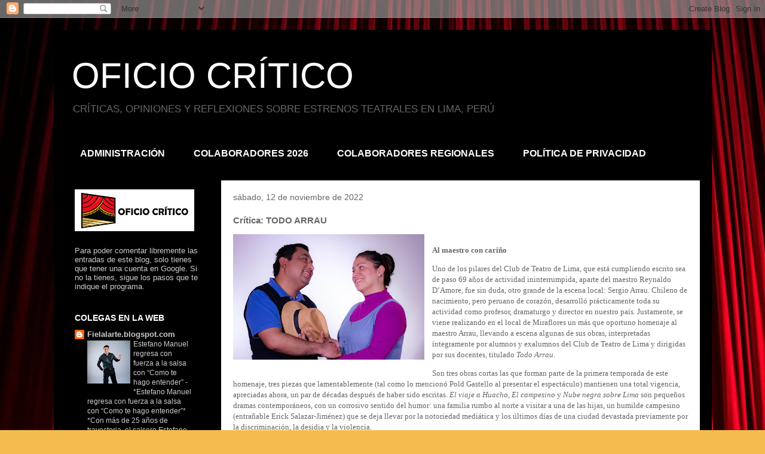

--- FILE ---
content_type: text/html; charset=UTF-8
request_url: https://eloficiocritico.blogspot.com/2022/11/critica-todo-arrau.html
body_size: 22439
content:
<!DOCTYPE html>
<html class='v2' dir='ltr' lang='es'>
<head>
<link href='https://www.blogger.com/static/v1/widgets/335934321-css_bundle_v2.css' rel='stylesheet' type='text/css'/>
<meta content='width=1100' name='viewport'/>
<meta content='text/html; charset=UTF-8' http-equiv='Content-Type'/>
<meta content='blogger' name='generator'/>
<link href='https://eloficiocritico.blogspot.com/favicon.ico' rel='icon' type='image/x-icon'/>
<link href='https://eloficiocritico.blogspot.com/2022/11/critica-todo-arrau.html' rel='canonical'/>
<link rel="alternate" type="application/atom+xml" title="OFICIO CRÍTICO - Atom" href="https://eloficiocritico.blogspot.com/feeds/posts/default" />
<link rel="alternate" type="application/rss+xml" title="OFICIO CRÍTICO - RSS" href="https://eloficiocritico.blogspot.com/feeds/posts/default?alt=rss" />
<link rel="service.post" type="application/atom+xml" title="OFICIO CRÍTICO - Atom" href="https://www.blogger.com/feeds/1285865162716874249/posts/default" />

<link rel="alternate" type="application/atom+xml" title="OFICIO CRÍTICO - Atom" href="https://eloficiocritico.blogspot.com/feeds/6596552181925612698/comments/default" />
<!--Can't find substitution for tag [blog.ieCssRetrofitLinks]-->
<link href='https://blogger.googleusercontent.com/img/b/R29vZ2xl/AVvXsEi5CC33VSKtxD-Q1EWLJehQsnCh2LHfe9jV2uGllZHSByzCs02wHZvihZiCyzdglaKuIqHK9HagndL5EcAx_3SRZrbEugwjyrFny2xMbXJXPoe32y5ajnBsfZ6s98zpvbcqSC9GkB_2Ssnx3j4Zc276a6l-aBKUmAq193HIS-BjqP-DMKHVcUAZLX4fhg/s320/todo%20arrau.jpg' rel='image_src'/>
<meta content='https://eloficiocritico.blogspot.com/2022/11/critica-todo-arrau.html' property='og:url'/>
<meta content='Crítica: TODO ARRAU' property='og:title'/>
<meta content='Al maestro con cariño   Uno de los pilares del Club de Teatro de Lima, que está cumpliendo escrito sea de paso 69 años de actividad ininterr...' property='og:description'/>
<meta content='https://blogger.googleusercontent.com/img/b/R29vZ2xl/AVvXsEi5CC33VSKtxD-Q1EWLJehQsnCh2LHfe9jV2uGllZHSByzCs02wHZvihZiCyzdglaKuIqHK9HagndL5EcAx_3SRZrbEugwjyrFny2xMbXJXPoe32y5ajnBsfZ6s98zpvbcqSC9GkB_2Ssnx3j4Zc276a6l-aBKUmAq193HIS-BjqP-DMKHVcUAZLX4fhg/w1200-h630-p-k-no-nu/todo%20arrau.jpg' property='og:image'/>
<title>OFICIO CRÍTICO: Crítica: TODO ARRAU</title>
<style id='page-skin-1' type='text/css'><!--
/*
-----------------------------------------------
Blogger Template Style
Name:     Travel
Designer: Sookhee Lee
URL:      www.plyfly.net
----------------------------------------------- */
/* Content
----------------------------------------------- */
body {
font: normal normal 13px 'Trebuchet MS',Trebuchet,sans-serif;
color: #666666;
background: #f4bc4f url(https://blogger.googleusercontent.com/img/a/AVvXsEg_wwwv6L54869fCdooW30CGhOy9va4hXvJ884pfPcBOYRwoZH-vq7B0wziOWxFI4loDP_aauStuKhQaI66hFgyhH-LTfjs2mGluHxS2X5MyoR9X8s3MrHK6hZqy-bIQAoSdXG8eA58L7xxu4YhneJm8ETDVcjhR3qNLsdGFBcPv3O2Ph0NLbYm29r3JjBJ=s1600) repeat scroll top left;
}
html body .region-inner {
min-width: 0;
max-width: 100%;
width: auto;
}
a:link {
text-decoration:none;
color: #ff9900;
}
a:visited {
text-decoration:none;
color: #b87209;
}
a:hover {
text-decoration:underline;
color: #ff9900;
}
.content-outer .content-cap-top {
height: 0;
background: transparent none repeat-x scroll top center;
}
.content-outer {
margin: 0 auto;
padding-top: 20px;
}
.content-inner {
background: transparent url(https://resources.blogblog.com/blogblog/data/1kt/travel/bg_black_70.png) repeat scroll top left;
background-position: left -0;
background-color: #000000;
padding: 20px;
}
.main-inner .date-outer {
margin-bottom: 2em;
}
/* Header
----------------------------------------------- */
.header-inner .Header .titlewrapper,
.header-inner .Header .descriptionwrapper {
padding-left: 10px;
padding-right: 10px;
}
.Header h1 {
font: normal normal 60px 'Trebuchet MS',Trebuchet,sans-serif;
color: #ffffff;
}
.Header h1 a {
color: #ffffff;
}
.Header .description {
color: #666666;
font-size: 130%;
}
/* Tabs
----------------------------------------------- */
.tabs-inner {
margin: 1em 0 0;
padding: 0;
}
.tabs-inner .section {
margin: 0;
}
.tabs-inner .widget ul {
padding: 0;
background: #000000 url(https://resources.blogblog.com/blogblog/data/1kt/travel/bg_black_50.png) repeat scroll top center;
}
.tabs-inner .widget li {
border: none;
}
.tabs-inner .widget li a {
display: inline-block;
padding: 1em 1.5em;
color: #ffffff;
font: normal bold 16px 'Trebuchet MS',Trebuchet,sans-serif;
}
.tabs-inner .widget li.selected a,
.tabs-inner .widget li a:hover {
position: relative;
z-index: 1;
background: #000000 url(https://resources.blogblog.com/blogblog/data/1kt/travel/bg_black_50.png) repeat scroll top center;
color: #ffffff;
}
/* Headings
----------------------------------------------- */
h2 {
font: normal bold 14px 'Trebuchet MS',Trebuchet,sans-serif;
color: #ffffff;
}
.main-inner h2.date-header {
font: normal normal 14px 'Trebuchet MS',Trebuchet,sans-serif;
color: #666666;
}
.footer-inner .widget h2,
.sidebar .widget h2 {
padding-bottom: .5em;
}
/* Main
----------------------------------------------- */
.main-inner {
padding: 20px 0;
}
.main-inner .column-center-inner {
padding: 20px 0;
}
.main-inner .column-center-inner .section {
margin: 0 20px;
}
.main-inner .column-right-inner {
margin-left: 20px;
}
.main-inner .fauxcolumn-right-outer .fauxcolumn-inner {
margin-left: 20px;
background: #000000 none repeat scroll top left;
}
.main-inner .column-left-inner {
margin-right: 20px;
}
.main-inner .fauxcolumn-left-outer .fauxcolumn-inner {
margin-right: 20px;
background: #000000 none repeat scroll top left;
}
.main-inner .column-left-inner,
.main-inner .column-right-inner {
padding: 15px 0;
}
/* Posts
----------------------------------------------- */
h3.post-title {
margin-top: 20px;
}
h3.post-title a {
font: normal bold 20px 'Trebuchet MS',Trebuchet,sans-serif;
color: #000000;
}
h3.post-title a:hover {
text-decoration: underline;
}
.main-inner .column-center-outer {
background: #ffffff none repeat scroll top left;
_background-image: none;
}
.post-body {
line-height: 1.4;
position: relative;
}
.post-header {
margin: 0 0 1em;
line-height: 1.6;
}
.post-footer {
margin: .5em 0;
line-height: 1.6;
}
#blog-pager {
font-size: 140%;
}
#comments {
background: #cccccc none repeat scroll top center;
padding: 15px;
}
#comments .comment-author {
padding-top: 1.5em;
}
#comments h4,
#comments .comment-author a,
#comments .comment-timestamp a {
color: #000000;
}
#comments .comment-author:first-child {
padding-top: 0;
border-top: none;
}
.avatar-image-container {
margin: .2em 0 0;
}
/* Comments
----------------------------------------------- */
#comments a {
color: #000000;
}
.comments .comments-content .icon.blog-author {
background-repeat: no-repeat;
background-image: url([data-uri]);
}
.comments .comments-content .loadmore a {
border-top: 1px solid #000000;
border-bottom: 1px solid #000000;
}
.comments .comment-thread.inline-thread {
background: #ffffff;
}
.comments .continue {
border-top: 2px solid #000000;
}
/* Widgets
----------------------------------------------- */
.sidebar .widget {
border-bottom: 2px solid #000000;
padding-bottom: 10px;
margin: 10px 0;
}
.sidebar .widget:first-child {
margin-top: 0;
}
.sidebar .widget:last-child {
border-bottom: none;
margin-bottom: 0;
padding-bottom: 0;
}
.footer-inner .widget,
.sidebar .widget {
font: normal normal 13px 'Trebuchet MS',Trebuchet,sans-serif;
color: #cccccc;
}
.sidebar .widget a:link {
color: #cccccc;
text-decoration: none;
}
.sidebar .widget a:visited {
color: #b87209;
}
.sidebar .widget a:hover {
color: #cccccc;
text-decoration: underline;
}
.footer-inner .widget a:link {
color: #ff9900;
text-decoration: none;
}
.footer-inner .widget a:visited {
color: #b87209;
}
.footer-inner .widget a:hover {
color: #ff9900;
text-decoration: underline;
}
.widget .zippy {
color: #ffffff;
}
.footer-inner {
background: transparent none repeat scroll top center;
}
/* Mobile
----------------------------------------------- */
body.mobile  {
background-size: 100% auto;
}
body.mobile .AdSense {
margin: 0 -10px;
}
.mobile .body-fauxcolumn-outer {
background: transparent none repeat scroll top left;
}
.mobile .footer-inner .widget a:link {
color: #cccccc;
text-decoration: none;
}
.mobile .footer-inner .widget a:visited {
color: #b87209;
}
.mobile-post-outer a {
color: #000000;
}
.mobile-link-button {
background-color: #ff9900;
}
.mobile-link-button a:link, .mobile-link-button a:visited {
color: #ffffff;
}
.mobile-index-contents {
color: #666666;
}
.mobile .tabs-inner .PageList .widget-content {
background: #000000 url(https://resources.blogblog.com/blogblog/data/1kt/travel/bg_black_50.png) repeat scroll top center;
color: #ffffff;
}
.mobile .tabs-inner .PageList .widget-content .pagelist-arrow {
border-left: 1px solid #ffffff;
}

--></style>
<style id='template-skin-1' type='text/css'><!--
body {
min-width: 1101px;
}
.content-outer, .content-fauxcolumn-outer, .region-inner {
min-width: 1101px;
max-width: 1101px;
_width: 1101px;
}
.main-inner .columns {
padding-left: 260px;
padding-right: 0px;
}
.main-inner .fauxcolumn-center-outer {
left: 260px;
right: 0px;
/* IE6 does not respect left and right together */
_width: expression(this.parentNode.offsetWidth -
parseInt("260px") -
parseInt("0px") + 'px');
}
.main-inner .fauxcolumn-left-outer {
width: 260px;
}
.main-inner .fauxcolumn-right-outer {
width: 0px;
}
.main-inner .column-left-outer {
width: 260px;
right: 100%;
margin-left: -260px;
}
.main-inner .column-right-outer {
width: 0px;
margin-right: -0px;
}
#layout {
min-width: 0;
}
#layout .content-outer {
min-width: 0;
width: 800px;
}
#layout .region-inner {
min-width: 0;
width: auto;
}
body#layout div.add_widget {
padding: 8px;
}
body#layout div.add_widget a {
margin-left: 32px;
}
--></style>
<style>
    body {background-image:url(https\:\/\/blogger.googleusercontent.com\/img\/a\/AVvXsEg_wwwv6L54869fCdooW30CGhOy9va4hXvJ884pfPcBOYRwoZH-vq7B0wziOWxFI4loDP_aauStuKhQaI66hFgyhH-LTfjs2mGluHxS2X5MyoR9X8s3MrHK6hZqy-bIQAoSdXG8eA58L7xxu4YhneJm8ETDVcjhR3qNLsdGFBcPv3O2Ph0NLbYm29r3JjBJ=s1600);}
    
@media (max-width: 200px) { body {background-image:url(https\:\/\/blogger.googleusercontent.com\/img\/a\/AVvXsEg_wwwv6L54869fCdooW30CGhOy9va4hXvJ884pfPcBOYRwoZH-vq7B0wziOWxFI4loDP_aauStuKhQaI66hFgyhH-LTfjs2mGluHxS2X5MyoR9X8s3MrHK6hZqy-bIQAoSdXG8eA58L7xxu4YhneJm8ETDVcjhR3qNLsdGFBcPv3O2Ph0NLbYm29r3JjBJ=w200);}}
@media (max-width: 400px) and (min-width: 201px) { body {background-image:url(https\:\/\/blogger.googleusercontent.com\/img\/a\/AVvXsEg_wwwv6L54869fCdooW30CGhOy9va4hXvJ884pfPcBOYRwoZH-vq7B0wziOWxFI4loDP_aauStuKhQaI66hFgyhH-LTfjs2mGluHxS2X5MyoR9X8s3MrHK6hZqy-bIQAoSdXG8eA58L7xxu4YhneJm8ETDVcjhR3qNLsdGFBcPv3O2Ph0NLbYm29r3JjBJ=w400);}}
@media (max-width: 800px) and (min-width: 401px) { body {background-image:url(https\:\/\/blogger.googleusercontent.com\/img\/a\/AVvXsEg_wwwv6L54869fCdooW30CGhOy9va4hXvJ884pfPcBOYRwoZH-vq7B0wziOWxFI4loDP_aauStuKhQaI66hFgyhH-LTfjs2mGluHxS2X5MyoR9X8s3MrHK6hZqy-bIQAoSdXG8eA58L7xxu4YhneJm8ETDVcjhR3qNLsdGFBcPv3O2Ph0NLbYm29r3JjBJ=w800);}}
@media (max-width: 1200px) and (min-width: 801px) { body {background-image:url(https\:\/\/blogger.googleusercontent.com\/img\/a\/AVvXsEg_wwwv6L54869fCdooW30CGhOy9va4hXvJ884pfPcBOYRwoZH-vq7B0wziOWxFI4loDP_aauStuKhQaI66hFgyhH-LTfjs2mGluHxS2X5MyoR9X8s3MrHK6hZqy-bIQAoSdXG8eA58L7xxu4YhneJm8ETDVcjhR3qNLsdGFBcPv3O2Ph0NLbYm29r3JjBJ=w1200);}}
/* Last tag covers anything over one higher than the previous max-size cap. */
@media (min-width: 1201px) { body {background-image:url(https\:\/\/blogger.googleusercontent.com\/img\/a\/AVvXsEg_wwwv6L54869fCdooW30CGhOy9va4hXvJ884pfPcBOYRwoZH-vq7B0wziOWxFI4loDP_aauStuKhQaI66hFgyhH-LTfjs2mGluHxS2X5MyoR9X8s3MrHK6hZqy-bIQAoSdXG8eA58L7xxu4YhneJm8ETDVcjhR3qNLsdGFBcPv3O2Ph0NLbYm29r3JjBJ=w1600);}}
  </style>
<link href='https://www.blogger.com/dyn-css/authorization.css?targetBlogID=1285865162716874249&amp;zx=d5d0ffc4-b6d8-4638-af60-e55de42b0f29' media='none' onload='if(media!=&#39;all&#39;)media=&#39;all&#39;' rel='stylesheet'/><noscript><link href='https://www.blogger.com/dyn-css/authorization.css?targetBlogID=1285865162716874249&amp;zx=d5d0ffc4-b6d8-4638-af60-e55de42b0f29' rel='stylesheet'/></noscript>
<meta name='google-adsense-platform-account' content='ca-host-pub-1556223355139109'/>
<meta name='google-adsense-platform-domain' content='blogspot.com'/>

<script async src="https://pagead2.googlesyndication.com/pagead/js/adsbygoogle.js?client=ca-pub-9476108742632967&host=ca-host-pub-1556223355139109" crossorigin="anonymous"></script>

<!-- data-ad-client=ca-pub-9476108742632967 -->

</head>
<body class='loading variant-road'>
<div class='navbar section' id='navbar' name='Barra de navegación'><div class='widget Navbar' data-version='1' id='Navbar1'><script type="text/javascript">
    function setAttributeOnload(object, attribute, val) {
      if(window.addEventListener) {
        window.addEventListener('load',
          function(){ object[attribute] = val; }, false);
      } else {
        window.attachEvent('onload', function(){ object[attribute] = val; });
      }
    }
  </script>
<div id="navbar-iframe-container"></div>
<script type="text/javascript" src="https://apis.google.com/js/platform.js"></script>
<script type="text/javascript">
      gapi.load("gapi.iframes:gapi.iframes.style.bubble", function() {
        if (gapi.iframes && gapi.iframes.getContext) {
          gapi.iframes.getContext().openChild({
              url: 'https://www.blogger.com/navbar/1285865162716874249?po\x3d6596552181925612698\x26origin\x3dhttps://eloficiocritico.blogspot.com',
              where: document.getElementById("navbar-iframe-container"),
              id: "navbar-iframe"
          });
        }
      });
    </script><script type="text/javascript">
(function() {
var script = document.createElement('script');
script.type = 'text/javascript';
script.src = '//pagead2.googlesyndication.com/pagead/js/google_top_exp.js';
var head = document.getElementsByTagName('head')[0];
if (head) {
head.appendChild(script);
}})();
</script>
</div></div>
<div class='body-fauxcolumns'>
<div class='fauxcolumn-outer body-fauxcolumn-outer'>
<div class='cap-top'>
<div class='cap-left'></div>
<div class='cap-right'></div>
</div>
<div class='fauxborder-left'>
<div class='fauxborder-right'></div>
<div class='fauxcolumn-inner'>
</div>
</div>
<div class='cap-bottom'>
<div class='cap-left'></div>
<div class='cap-right'></div>
</div>
</div>
</div>
<div class='content'>
<div class='content-fauxcolumns'>
<div class='fauxcolumn-outer content-fauxcolumn-outer'>
<div class='cap-top'>
<div class='cap-left'></div>
<div class='cap-right'></div>
</div>
<div class='fauxborder-left'>
<div class='fauxborder-right'></div>
<div class='fauxcolumn-inner'>
</div>
</div>
<div class='cap-bottom'>
<div class='cap-left'></div>
<div class='cap-right'></div>
</div>
</div>
</div>
<div class='content-outer'>
<div class='content-cap-top cap-top'>
<div class='cap-left'></div>
<div class='cap-right'></div>
</div>
<div class='fauxborder-left content-fauxborder-left'>
<div class='fauxborder-right content-fauxborder-right'></div>
<div class='content-inner'>
<header>
<div class='header-outer'>
<div class='header-cap-top cap-top'>
<div class='cap-left'></div>
<div class='cap-right'></div>
</div>
<div class='fauxborder-left header-fauxborder-left'>
<div class='fauxborder-right header-fauxborder-right'></div>
<div class='region-inner header-inner'>
<div class='header section' id='header' name='Cabecera'><div class='widget Header' data-version='1' id='Header2'>
<div id='header-inner'>
<div class='titlewrapper'>
<h1 class='title'>
<a href='https://eloficiocritico.blogspot.com/'>
OFICIO CRÍTICO
</a>
</h1>
</div>
<div class='descriptionwrapper'>
<p class='description'><span>CRÍTICAS, OPINIONES Y REFLEXIONES SOBRE ESTRENOS TEATRALES EN LIMA, PERÚ</span></p>
</div>
</div>
</div></div>
</div>
</div>
<div class='header-cap-bottom cap-bottom'>
<div class='cap-left'></div>
<div class='cap-right'></div>
</div>
</div>
</header>
<div class='tabs-outer'>
<div class='tabs-cap-top cap-top'>
<div class='cap-left'></div>
<div class='cap-right'></div>
</div>
<div class='fauxborder-left tabs-fauxborder-left'>
<div class='fauxborder-right tabs-fauxborder-right'></div>
<div class='region-inner tabs-inner'>
<div class='tabs section' id='crosscol' name='Multicolumnas'><div class='widget PageList' data-version='1' id='PageList1'>
<h2>Páginas</h2>
<div class='widget-content'>
<ul>
<li>
<a href='https://eloficiocritico.blogspot.com/p/administracion.html'>ADMINISTRACIÓN</a>
</li>
<li>
<a href='https://eloficiocritico.blogspot.com/p/colaboradores-2024.html'>COLABORADORES 2026</a>
</li>
<li>
<a href='https://eloficiocritico.blogspot.com/p/colaboradores-regionales.html'>COLABORADORES REGIONALES</a>
</li>
<li>
<a href='https://eloficiocritico.blogspot.com/p/politica-de-privacidad.html'>POLÍTICA DE PRIVACIDAD</a>
</li>
</ul>
<div class='clear'></div>
</div>
</div></div>
<div class='tabs no-items section' id='crosscol-overflow' name='Cross-Column 2'></div>
</div>
</div>
<div class='tabs-cap-bottom cap-bottom'>
<div class='cap-left'></div>
<div class='cap-right'></div>
</div>
</div>
<div class='main-outer'>
<div class='main-cap-top cap-top'>
<div class='cap-left'></div>
<div class='cap-right'></div>
</div>
<div class='fauxborder-left main-fauxborder-left'>
<div class='fauxborder-right main-fauxborder-right'></div>
<div class='region-inner main-inner'>
<div class='columns fauxcolumns'>
<div class='fauxcolumn-outer fauxcolumn-center-outer'>
<div class='cap-top'>
<div class='cap-left'></div>
<div class='cap-right'></div>
</div>
<div class='fauxborder-left'>
<div class='fauxborder-right'></div>
<div class='fauxcolumn-inner'>
</div>
</div>
<div class='cap-bottom'>
<div class='cap-left'></div>
<div class='cap-right'></div>
</div>
</div>
<div class='fauxcolumn-outer fauxcolumn-left-outer'>
<div class='cap-top'>
<div class='cap-left'></div>
<div class='cap-right'></div>
</div>
<div class='fauxborder-left'>
<div class='fauxborder-right'></div>
<div class='fauxcolumn-inner'>
</div>
</div>
<div class='cap-bottom'>
<div class='cap-left'></div>
<div class='cap-right'></div>
</div>
</div>
<div class='fauxcolumn-outer fauxcolumn-right-outer'>
<div class='cap-top'>
<div class='cap-left'></div>
<div class='cap-right'></div>
</div>
<div class='fauxborder-left'>
<div class='fauxborder-right'></div>
<div class='fauxcolumn-inner'>
</div>
</div>
<div class='cap-bottom'>
<div class='cap-left'></div>
<div class='cap-right'></div>
</div>
</div>
<!-- corrects IE6 width calculation -->
<div class='columns-inner'>
<div class='column-center-outer'>
<div class='column-center-inner'>
<div class='main section' id='main' name='Principal'><div class='widget Blog' data-version='1' id='Blog1'>
<div class='blog-posts hfeed'>

          <div class="date-outer">
        
<h2 class='date-header'><span>sábado, 12 de noviembre de 2022</span></h2>

          <div class="date-posts">
        
<div class='post-outer'>
<div class='post hentry uncustomized-post-template' itemprop='blogPost' itemscope='itemscope' itemtype='http://schema.org/BlogPosting'>
<meta content='https://blogger.googleusercontent.com/img/b/R29vZ2xl/AVvXsEi5CC33VSKtxD-Q1EWLJehQsnCh2LHfe9jV2uGllZHSByzCs02wHZvihZiCyzdglaKuIqHK9HagndL5EcAx_3SRZrbEugwjyrFny2xMbXJXPoe32y5ajnBsfZ6s98zpvbcqSC9GkB_2Ssnx3j4Zc276a6l-aBKUmAq193HIS-BjqP-DMKHVcUAZLX4fhg/s320/todo%20arrau.jpg' itemprop='image_url'/>
<meta content='1285865162716874249' itemprop='blogId'/>
<meta content='6596552181925612698' itemprop='postId'/>
<a name='6596552181925612698'></a>
<h3 class='post-title entry-title' itemprop='name'>
Crítica: TODO ARRAU
</h3>
<div class='post-header'>
<div class='post-header-line-1'></div>
</div>
<div class='post-body entry-content' id='post-body-6596552181925612698' itemprop='description articleBody'>
<p><b></b></p><div class="separator" style="clear: both; text-align: left;"><b><span style="font-family: georgia;"><div class="separator" style="clear: both; text-align: center;"><a href="https://blogger.googleusercontent.com/img/b/R29vZ2xl/AVvXsEi5CC33VSKtxD-Q1EWLJehQsnCh2LHfe9jV2uGllZHSByzCs02wHZvihZiCyzdglaKuIqHK9HagndL5EcAx_3SRZrbEugwjyrFny2xMbXJXPoe32y5ajnBsfZ6s98zpvbcqSC9GkB_2Ssnx3j4Zc276a6l-aBKUmAq193HIS-BjqP-DMKHVcUAZLX4fhg/s1344/todo%20arrau.jpg" imageanchor="1" style="clear: left; float: left; margin-bottom: 1em; margin-right: 1em;"><img border="0" data-original-height="882" data-original-width="1344" height="210" src="https://blogger.googleusercontent.com/img/b/R29vZ2xl/AVvXsEi5CC33VSKtxD-Q1EWLJehQsnCh2LHfe9jV2uGllZHSByzCs02wHZvihZiCyzdglaKuIqHK9HagndL5EcAx_3SRZrbEugwjyrFny2xMbXJXPoe32y5ajnBsfZ6s98zpvbcqSC9GkB_2Ssnx3j4Zc276a6l-aBKUmAq193HIS-BjqP-DMKHVcUAZLX4fhg/s320/todo%20arrau.jpg" width="320" /></a></div><br />Al maestro con cariño</span></b></div><p></p>

<p class="MsoNormal"><span style="font-family: georgia;">Uno de los pilares del Club de Teatro de Lima, que está
cumpliendo escrito sea de paso 69 años de actividad ininterrumpida, aparte del
maestro Reynaldo D&#8217;Amore, fue sin duda, otro grande de la escena local: Sergio
Arrau. Chileno de nacimiento, pero peruano de corazón, desarrolló prácticamente
toda su actividad como profesor, dramaturgo y director en nuestro país.
Justamente, se viene realizando en el local de Miraflores un más que oportuno
homenaje al maestro Arrau, llevando a escena algunas de sus obras,
interpretadas íntegramente por alumnos y exalumnos del Club de Teatro de Lima y
dirigidas por sus docentes, titulado <i style="mso-bidi-font-style: normal;">Todo
Arrau</i>.<o:p></o:p></span></p>

<p class="MsoNormal"><span style="font-family: georgia;">Son tres obras cortas las que forman parte de la primera temporada
de este homenaje, tres piezas que lamentablemente (tal como lo mencionó Pold
Gastello al presentar el espectáculo) mantienen una total vigencia, apreciadas ahora,
un par de décadas después de haber sido escritas. <i style="mso-bidi-font-style: normal;">El viaje a Huacho</i>, <i style="mso-bidi-font-style: normal;">El
campesino</i> y <i style="mso-bidi-font-style: normal;">Nube negra sobre Lima</i>
son pequeños dramas contemporáneos, con un corrosivo sentido del humor: una
familia rumbo al norte a visitar a una de las hijas, un humilde campesino (entrañable
Erick Salazar-Jiménez) que se deja llevar por la notoriedad mediática y los
últimos días de una ciudad devastada previamente por la discriminación, la desidia
y la violencia. <span style="mso-spacerun: yes;">&nbsp;</span><span style="mso-spacerun: yes;">&nbsp;</span><span style="mso-spacerun: yes;">&nbsp;</span><span style="mso-spacerun: yes;">&nbsp;</span><o:p></o:p></span></p>

<p class="MsoNormal"><span style="font-family: georgia;">Los respectivos directores Paco Caparó, Santiago Giraldo y
Gerardo Cárdenas mantienen el tono <i style="mso-bidi-font-style: normal;">brechtiano</i>,
con los aplicados actores siempre en escena, logrando el efecto del
distanciamiento que el mismo Arrau proponía. No es casualidad pues, como lo
comentó él mismo en extractos de una entrevista grabada por Gastello y
proyectada en el foro, que afirmara que su primer acercamiento al teatro fue
cuando vio <i style="mso-bidi-font-style: normal;">Seis personajes en busca de
autor</i> (1921) de Luigi Pirandello. <i style="mso-bidi-font-style: normal;">Todo
Arrau </i>no solo es un valioso ciclo de buen teatro, es un justo y merecido
reconocimiento a un señor Artista, pieza fundamental del Club de Teatro de
Lima, que vivió en nuestro país para y por el Teatro. Desde aquí, sus humildes <i style="mso-bidi-font-style: normal;">bodrios</i> y <i style="mso-bidi-font-style: normal;">pencas</i> lo recordamos siempre con mucho cariño.<o:p></o:p></span></p>

<p class="MsoNormal"><b style="mso-bidi-font-weight: normal;"><span style="font-family: georgia;">Sergio Velarde<o:p></o:p></span></b></p>

<p class="MsoNormal"><span style="font-family: georgia;">12 de noviembre de 2022</span><o:p></o:p></p>
<div style='clear: both;'></div>
</div>
<div class='post-footer'>
<div class='post-footer-line post-footer-line-1'>
<span class='post-author vcard'>
Publicado por
<span class='fn' itemprop='author' itemscope='itemscope' itemtype='http://schema.org/Person'>
<meta content='https://www.blogger.com/profile/05344176473422769376' itemprop='url'/>
<a class='g-profile' href='https://www.blogger.com/profile/05344176473422769376' rel='author' title='author profile'>
<span itemprop='name'>Sergio Velarde</span>
</a>
</span>
</span>
<span class='post-timestamp'>
en
<meta content='https://eloficiocritico.blogspot.com/2022/11/critica-todo-arrau.html' itemprop='url'/>
<a class='timestamp-link' href='https://eloficiocritico.blogspot.com/2022/11/critica-todo-arrau.html' rel='bookmark' title='permanent link'><abbr class='published' itemprop='datePublished' title='2022-11-12T15:55:00-08:00'>15:55</abbr></a>
</span>
<span class='post-comment-link'>
</span>
<span class='post-icons'>
<span class='item-control blog-admin pid-2073569599'>
<a href='https://www.blogger.com/post-edit.g?blogID=1285865162716874249&postID=6596552181925612698&from=pencil' title='Editar entrada'>
<img alt='' class='icon-action' height='18' src='https://resources.blogblog.com/img/icon18_edit_allbkg.gif' width='18'/>
</a>
</span>
</span>
<div class='post-share-buttons goog-inline-block'>
<a class='goog-inline-block share-button sb-email' href='https://www.blogger.com/share-post.g?blogID=1285865162716874249&postID=6596552181925612698&target=email' target='_blank' title='Enviar por correo electrónico'><span class='share-button-link-text'>Enviar por correo electrónico</span></a><a class='goog-inline-block share-button sb-blog' href='https://www.blogger.com/share-post.g?blogID=1285865162716874249&postID=6596552181925612698&target=blog' onclick='window.open(this.href, "_blank", "height=270,width=475"); return false;' target='_blank' title='Escribe un blog'><span class='share-button-link-text'>Escribe un blog</span></a><a class='goog-inline-block share-button sb-twitter' href='https://www.blogger.com/share-post.g?blogID=1285865162716874249&postID=6596552181925612698&target=twitter' target='_blank' title='Compartir en X'><span class='share-button-link-text'>Compartir en X</span></a><a class='goog-inline-block share-button sb-facebook' href='https://www.blogger.com/share-post.g?blogID=1285865162716874249&postID=6596552181925612698&target=facebook' onclick='window.open(this.href, "_blank", "height=430,width=640"); return false;' target='_blank' title='Compartir con Facebook'><span class='share-button-link-text'>Compartir con Facebook</span></a><a class='goog-inline-block share-button sb-pinterest' href='https://www.blogger.com/share-post.g?blogID=1285865162716874249&postID=6596552181925612698&target=pinterest' target='_blank' title='Compartir en Pinterest'><span class='share-button-link-text'>Compartir en Pinterest</span></a>
</div>
</div>
<div class='post-footer-line post-footer-line-2'>
<span class='post-labels'>
Etiquetas:
<a href='https://eloficiocritico.blogspot.com/search/label/cr%C3%ADticas' rel='tag'>críticas</a>
</span>
</div>
<div class='post-footer-line post-footer-line-3'>
<span class='post-location'>
</span>
</div>
</div>
</div>
<div class='comments' id='comments'>
<a name='comments'></a>
<h4>No hay comentarios:</h4>
<div id='Blog1_comments-block-wrapper'>
<dl class='avatar-comment-indent' id='comments-block'>
</dl>
</div>
<p class='comment-footer'>
<a href='https://www.blogger.com/comment/fullpage/post/1285865162716874249/6596552181925612698' onclick=''>Publicar un comentario</a>
</p>
</div>
</div>

        </div></div>
      
</div>
<div class='blog-pager' id='blog-pager'>
<span id='blog-pager-newer-link'>
<a class='blog-pager-newer-link' href='https://eloficiocritico.blogspot.com/2022/11/critica-la-carrera-no-es-lo-mismo.html' id='Blog1_blog-pager-newer-link' title='Entrada más reciente'>Entrada más reciente</a>
</span>
<span id='blog-pager-older-link'>
<a class='blog-pager-older-link' href='https://eloficiocritico.blogspot.com/2022/11/critica-mades-medus.html' id='Blog1_blog-pager-older-link' title='Entrada antigua'>Entrada antigua</a>
</span>
<a class='home-link' href='https://eloficiocritico.blogspot.com/'>Inicio</a>
</div>
<div class='clear'></div>
<div class='post-feeds'>
<div class='feed-links'>
Suscribirse a:
<a class='feed-link' href='https://eloficiocritico.blogspot.com/feeds/6596552181925612698/comments/default' target='_blank' type='application/atom+xml'>Enviar comentarios (Atom)</a>
</div>
</div>
</div></div>
</div>
</div>
<div class='column-left-outer'>
<div class='column-left-inner'>
<aside>
<div class='sidebar section' id='sidebar-left-1'><div class='widget Image' data-version='1' id='Image2'>
<div class='widget-content'>
<img alt='' height='70' id='Image2_img' src='https://blogger.googleusercontent.com/img/a/AVvXsEiIpnIdan4usrbKWjjvZqPx2wwsX-MY71VmzjZsLAuzhNVAubRXZK9eBJXZ19LpbjmPT3tkT8KNd8nI97ofLw4QBis5aA9aGEauAFGgBbH2beOrq43RVmrRgg4UAhxwemzRxp-DB-inwp7ShA0ctm7pwo55VwdliXPH-d8t2kv7argeMdRBptL1joOchkKb=s200' width='200'/>
<br/>
</div>
<div class='clear'></div>
</div><div class='widget Text' data-version='1' id='Text3'>
<div class='widget-content'>
Para poder comentar libremente las entradas de este blog, solo tienes que tener una cuenta en Google. Si no la tienes, sigue los pasos que te indique el programa.<br /><br />
</div>
<div class='clear'></div>
</div><div class='widget BlogList' data-version='1' id='BlogList1'>
<h2 class='title'>COLEGAS EN LA WEB</h2>
<div class='widget-content'>
<div class='blog-list-container' id='BlogList1_container'>
<ul id='BlogList1_blogs'>
<li style='display: block;'>
<div class='blog-icon'>
<img data-lateloadsrc='https://lh3.googleusercontent.com/blogger_img_proxy/AEn0k_tMgDARSIGpjpMUkkkYCsHadMMM2HpNKKuGp2bfo_ePHXObGzW_1Td3np5tLLxFhzmcaMMhPuIoNBmLCoUIea23vVN0qMEXfGQFtLr7wA=s16-w16-h16' height='16' width='16'/>
</div>
<div class='blog-content'>
<div class='blog-title'>
<a href='https://fielalarte.blogspot.com/' target='_blank'>
Fielalarte.blogspot.com</a>
</div>
<div class='item-content'>
<div class='item-thumbnail'>
<a href='https://fielalarte.blogspot.com/' target='_blank'>
<img alt='' border='0' height='72' src='https://blogger.googleusercontent.com/img/b/R29vZ2xl/AVvXsEgA1W5WopURPG9jZXdTfuUq6G5SOM1OQ3zfLbjWGAKvAUS7WL0mxbxdB4ET4oM4EKHkL1WJj1-3vWb2Zx-H0yH8tK78onXf4hJXz901hz2j8wyOnGZ7LFsKq9lwL5KpCw-MlObMBzODyYjitLWGmVyC_StMyJIoBPwcxli21VEcitw-IN2v0cYzLr3PJsT3/s72-c/IMG-20260115-WA0029.jpg' width='72'/>
</a>
</div>
<span class='item-title'>
<a href='https://fielalarte.blogspot.com/2026/01/estefano-manuel-regresa-con-fuerza-la.html' target='_blank'>
Estefano Manuel regresa con fuerza a la salsa con &#8220;Como te hago entender&#8221;
</a>
</span>

                      -
                    
<span class='item-snippet'>


*Estefano Manuel regresa con fuerza a la salsa con &#8220;Como te hago entender&#8221;*
*Con más de 25 años de trayectoria, el salsero Estefano Manuel vuelve a los 
es...
</span>
<div class='item-time'>
Hace 2 horas
</div>
</div>
</div>
<div style='clear: both;'></div>
</li>
<li style='display: block;'>
<div class='blog-icon'>
<img data-lateloadsrc='https://lh3.googleusercontent.com/blogger_img_proxy/AEn0k_vcSmN8bqOXwYI6HK5m8lB6E2paPqCxUgqftw620eXTyLBic4UTjMir6Agsqp4r8gLW54zLcFpinaiHybmBGyMKVDFLEz5DSQGAqJLU2LJ7sFAB9ElxPbQ8W8-hIQB_=s16-w16-h16' height='16' width='16'/>
</div>
<div class='blog-content'>
<div class='blog-title'>
<a href='http://lacarteleraprogramacultural.blogspot.com/' target='_blank'>
LA CARTELERA, CANAL CULTURAL DEL PERÚ</a>
</div>
<div class='item-content'>
<div class='item-thumbnail'>
<a href='http://lacarteleraprogramacultural.blogspot.com/' target='_blank'>
<img alt='' border='0' height='72' src='https://img.youtube.com/vi/eWrmNHqp8Bw/default.jpg' width='72'/>
</a>
</div>
<span class='item-title'>
<a href='http://lacarteleraprogramacultural.blogspot.com/2026/01/festival-musica-sonomundo-un-viaje.html' target='_blank'>
FESTIVAL MÚSICA / Sonomundo un viaje titulado El Camino de los Incas con 
Omar Nicho, Maya Villanueva, Samuel Casale y Juan Arroyo en La Cartelera, 
Canal Cultural del Perú
</a>
</span>

                      -
                    
<span class='item-snippet'>
</span>
<div class='item-time'>
Hace 2 días
</div>
</div>
</div>
<div style='clear: both;'></div>
</li>
<li style='display: block;'>
<div class='blog-icon'>
<img data-lateloadsrc='https://lh3.googleusercontent.com/blogger_img_proxy/AEn0k_tuxw0tZZVJrHPWun8OhekABFc0DwV485Mj9X5xmI6Mo564M7uT5Sx_qyhGnXazMh8KUbVZ-C5chEt_Zq7Pr9Zt1x4aBQmU=s16-w16-h16' height='16' width='16'/>
</div>
<div class='blog-content'>
<div class='blog-title'>
<a href='https://artesunidas.com/' target='_blank'>
Bienvenidos a Artes Unidas: Difusión Cultural. Compra Entradas.</a>
</div>
<div class='item-content'>
<span class='item-title'>
<a href='https://artesunidas.com/espacios-vacios-en-arequipa-con-reynaldo-arenas-y-rebeca-raez/' target='_blank'>
Espacios Vacíos en Arequipa con Reynaldo Arenas y Rebeca Raez
</a>
</span>

                      -
                    
<span class='item-snippet'>


Después de 10 años, Reynaldo Arenas vuelve a la Ciudad Blanca para 
protagonizar &#8220;Espacios Vacíos&#8221;, un drama familiar que promete emocionar al 
público. La...
</span>
<div class='item-time'>
Hace 1 semana
</div>
</div>
</div>
<div style='clear: both;'></div>
</li>
<li style='display: block;'>
<div class='blog-icon'>
<img data-lateloadsrc='https://lh3.googleusercontent.com/blogger_img_proxy/AEn0k_vSloZ3VCHmkDrCIJImfbKMABLD9NvQH6rnHCHWaw14nHE0cng6KPblvUmRf8H-4_3FE4wDofrrimNv1NqN92Rf13UqB4LGvrDRZOHW9QMWLGFao-8wN_I=s16-w16-h16' height='16' width='16'/>
</div>
<div class='blog-content'>
<div class='blog-title'>
<a href='http://elescenarioimaginado.blogspot.com/' target='_blank'>
El escenario imaginado</a>
</div>
<div class='item-content'>
<div class='item-thumbnail'>
<a href='http://elescenarioimaginado.blogspot.com/' target='_blank'>
<img alt='' border='0' height='72' src='https://blogger.googleusercontent.com/img/b/R29vZ2xl/AVvXsEgUJSYvLqxbEhzmPmkSiOmJFKKCtyU7eqXZS9GgTx5GGjaFrll19MNAwJxIpE9pcG0izV2_OJ95H0608LdFVHtwo-t79z1rWCZvkDaDx7ttuDFP3lGzZA6XI6GzFjOb3NArhQdJqsmYzepXWS7mktXsb46neeHf6dP8SZ7gvSQzET3Hqlm6l8emNIC7/s72-c/KORTAS%20Mi%C3%A9rcoles%20Dic%202025.jpg' width='72'/>
</a>
</div>
<span class='item-title'>
<a href='http://elescenarioimaginado.blogspot.com/2026/01/kortas-temporada-17-miercoles.html' target='_blank'>
KORTAS &#8211; Temporada 17&#176; (Miércoles)
</a>
</span>

                      -
                    
<span class='item-snippet'>


Nada como cerrar el año entre carcajadas y sonrisas. KORTAS, habitual 
temporada de piezas breves de Teatro Barranco, celebró su edición 17 como 
una alter...
</span>
<div class='item-time'>
Hace 1 semana
</div>
</div>
</div>
<div style='clear: both;'></div>
</li>
<li style='display: block;'>
<div class='blog-icon'>
<img data-lateloadsrc='https://lh3.googleusercontent.com/blogger_img_proxy/AEn0k_tWu27Qb-CWZ9exZNAK4NZ1GREm396tNYjkIIgEmp7eIbvaOkahq3PkVHgd63gDNj7y4ATVcdUxkvYx_2LkKf1JEtrfVCZgG_YmDr7oAaNf-ke-5ed9EP8uAC-N=s16-w16-h16' height='16' width='16'/>
</div>
<div class='blog-content'>
<div class='blog-title'>
<a href='http://criticateatralsanmarquina.blogspot.com/' target='_blank'>
Crítica Teatral Sanmarquina</a>
</div>
<div class='item-content'>
<div class='item-thumbnail'>
<a href='http://criticateatralsanmarquina.blogspot.com/' target='_blank'>
<img alt='' border='0' height='72' src='https://blogger.googleusercontent.com/img/a/AVvXsEjOTUj6THNQPuP6shA_phLLOS6YOh71TZgqoROEOfL_Er77zfzTgN69n_9EPIhjPSt53CLAGoMSeN7UASmXw1VD8xtyAufPYnZJojIgL1jUNlWdKLJ4FzYwSgyFUPF3HtLUmacC-AEm5SL2OIrxMjND4boM4t-6EE1JLKntoWh89F9WS3qNJnTUkgq5Kvk=s72-w542-h393-c' width='72'/>
</a>
</div>
<span class='item-title'>
<a href='http://criticateatralsanmarquina.blogspot.com/2025/12/las-reglas-de-la-verdad.html' target='_blank'>
Las reglas de la verdad
</a>
</span>

                      -
                    
<span class='item-snippet'>


&#8220;El hombre moderno está enajenado de sí mismo, de sus semejantes y de la 
naturaleza&#8221; 

Erick Fromm "El miedo a la libertad".

 

                         ...
</span>
<div class='item-time'>
Hace 2 semanas
</div>
</div>
</div>
<div style='clear: both;'></div>
</li>
<li style='display: block;'>
<div class='blog-icon'>
<img data-lateloadsrc='https://lh3.googleusercontent.com/blogger_img_proxy/AEn0k_uZ1fLl6YeFfUiz6JCQurHdWmqpCPMCayH8kWwIEQ77yeKOpfS_UsUkfE1tlY8-jq6qV3-vWBJMrtHsrsEAW6w5PKQMcID4=s16-w16-h16' height='16' width='16'/>
</div>
<div class='blog-content'>
<div class='blog-title'>
<a href='https://limaenescena.pe/' target='_blank'>
Lima en escena</a>
</div>
<div class='item-content'>
<span class='item-title'>
<a href='https://limaenescena.pe/detox-visual-restaurando-nuestra-mirada-en-un-mundo-saturado/' target='_blank'>
Detox visual: restaurando nuestra mirada en un mundo saturado
</a>
</span>

                      -
                    
<span class='item-snippet'>


Un libro de autoconocimiento para desintoxicarnos visualmente y recuperar 
la capacidad de contemplación Autora/editora: Camila Bustamante Si cuidamos 
lo ...
</span>
<div class='item-time'>
Hace 2 meses
</div>
</div>
</div>
<div style='clear: both;'></div>
</li>
<li style='display: block;'>
<div class='blog-icon'>
<img data-lateloadsrc='https://lh3.googleusercontent.com/blogger_img_proxy/AEn0k_uVNZO-xZbs-L8as3XoVKoWxUUx7DiwVU1Swc2erbiLnAn7jSgfYvzC1stapF5ZudM-I5vZeoeO9eeNrBUsXqbyxkzUBw84y69PKQ=s16-w16-h16' height='16' width='16'/>
</div>
<div class='blog-content'>
<div class='blog-title'>
<a href='http://www.masdelacuenta.com/' target='_blank'>
Más de la Cuenta</a>
</div>
<div class='item-content'>
<div class='item-thumbnail'>
<a href='http://www.masdelacuenta.com/' target='_blank'>
<img alt='' border='0' height='72' src='https://blogger.googleusercontent.com/img/b/R29vZ2xl/AVvXsEjRStk8s87vXoSFtN_ILptMVVEPAZOijkaMWDwrxqWoBaayiDQFRkzlZKGlLUmerVqMsSoqS-kwcJLgU_5t7f-l_42Xa-c8s-1393Wy1qGSi8HQo4JPX_zxiYs7hW_gkBCnTAzvpSItjM-9pmvDFELv7_NltafBECE30agH3rM1L4MXRKv_JlIOlXKvfws/s72-w452-h640-c/AFICHE-OFICIAL-JUEGOS-25-VF.jpeg' width='72'/>
</a>
</div>
<span class='item-title'>
<a href='http://www.masdelacuenta.com/2025/11/juegos-cual-es-tu-limite-el-musical.html' target='_blank'>
Juegos, &#191;cuál es tu límite? El musical
</a>
</span>

                      -
                    
<span class='item-snippet'>


La crueldad de la humanidad a través de un juego de niños. La obra teatral 
&#8220;Juegos, &#191;cuál es tu límite? El musical&#8221; llegará a las salas de teatro los 
vie...
</span>
<div class='item-time'>
Hace 2 meses
</div>
</div>
</div>
<div style='clear: both;'></div>
</li>
</ul>
<div class='clear'></div>
</div>
</div>
</div><div class='widget PopularPosts' data-version='1' id='PopularPosts2'>
<h2>Entradas populares</h2>
<div class='widget-content popular-posts'>
<ul>
<li>
<div class='item-content'>
<div class='item-thumbnail'>
<a href='https://eloficiocritico.blogspot.com/2026/01/critica-un-misterio-una-pasion.html' target='_blank'>
<img alt='' border='0' src='https://blogger.googleusercontent.com/img/b/R29vZ2xl/AVvXsEhghJHE1WwbsyRrWDL_cwoTyR0_m9a-TA2dW6nheH4pJIuUnVSARCBrHvNBQ9uuxUtS5i7Ai39HyF50_HTTm4bJIUJOElWq3_0ueqROhFn4ZWqOq5wW1QYeMfakUMYPfax0BtyfJkuceiNHksYIha2HB6gZEZdM7o-Pn_5jQ9aLwJZK-qvG7DHZ3iJfMu4_/w72-h72-p-k-no-nu/misterio.jpg'/>
</a>
</div>
<div class='item-title'><a href='https://eloficiocritico.blogspot.com/2026/01/critica-un-misterio-una-pasion.html'>Crítica: UN MISTERIO, UNA PASIÓN</a></div>
<div class='item-snippet'>Barra crema en escena Percy Ramón Rodríguez Marchand, conocido también como Misterio, no solo fue uno de los hinchas más acérrimos de Univer...</div>
</div>
<div style='clear: both;'></div>
</li>
<li>
<div class='item-content'>
<div class='item-thumbnail'>
<a href='https://eloficiocritico.blogspot.com/2025/05/critico-mi-madre-se-comio-mi-corazon.html' target='_blank'>
<img alt='' border='0' src='https://blogger.googleusercontent.com/img/b/R29vZ2xl/AVvXsEgVJ-gtW6YCvVn4VwfjCREAd3ot87fSEpHYB7ZyBxMgMy6bsqk0CsYw1NF78QsIP1EPzvzqNw1N6eo2-QhaRSj6jXujsx_pHReFFLFYJicDbXLbdJx4IGROgE3CrPEiquAPOrRKYmrBZ_ISyCzftQbePHjBPeux2GD6xpENPjO_2UtjFjrwE8CE2Hb1hFHL/w72-h72-p-k-no-nu/MM-34.jpg'/>
</a>
</div>
<div class='item-title'><a href='https://eloficiocritico.blogspot.com/2025/05/critico-mi-madre-se-comio-mi-corazon.html'>Crítica: MI MADRE SE COMIÓ MI CORAZÓN</a></div>
<div class='item-snippet'>Un rito de sangre, memoria y sanación En Mi madre se comió mi corazón , Kintu Galiano nos hace viajar a un espacio donde la maternidad, el d...</div>
</div>
<div style='clear: both;'></div>
</li>
<li>
<div class='item-content'>
<div class='item-thumbnail'>
<a href='https://eloficiocritico.blogspot.com/2025/12/evento-de-premiacion-lo-mejor-de-las.html' target='_blank'>
<img alt='' border='0' src='https://blogger.googleusercontent.com/img/b/R29vZ2xl/AVvXsEjCtfFirVRTg_ebToIXnIBrU1zlBv_RcKm1o50mKQCh-OQIUXR1WemqeDtly3rH5K3GeBkpNkfDMlgp_atL-Cj-jPcFj11Z9fNRqhSY8d8n5_O8I_5z9T3znfX6aJk_7i4jqWS9rb3RmRN92W7Oh6ZqP-2iDK0VxnvtE_9gqs0MacrFFe9XuhWBBgfwlBta/w72-h72-p-k-no-nu/premiacion.jpg'/>
</a>
</div>
<div class='item-title'><a href='https://eloficiocritico.blogspot.com/2025/12/evento-de-premiacion-lo-mejor-de-las.html'>Evento de premiación: LO MEJOR DE LAS ARTES ESCÉNICAS EN LIMA 2025</a></div>
<div class='item-snippet'>&#8220;Toda lesión, toda violación de la vida creadora del teatro es un crimen.&#8221;  Konstantin Stanislavski Fecha central:&#160; Sábado 27 de diciembre 8...</div>
</div>
<div style='clear: both;'></div>
</li>
<li>
<div class='item-content'>
<div class='item-thumbnail'>
<a href='https://eloficiocritico.blogspot.com/2025/07/critica-la-opera-de-los-tres-centavos.html' target='_blank'>
<img alt='' border='0' src='https://blogger.googleusercontent.com/img/b/R29vZ2xl/AVvXsEjDS6JCQHos5z2pJsZHXg0qTB7NR4CFnjGQg0I2dKZexedaCOYyy_IGgrbC-wAlsA8OIybItrrOlYn1H2cwOjeR9HaHAP19yQO2Uhs95APOXBMiTqe5RutoHoF2XNxFc34Uiz_4RwVVbfMHAwb_cEPExa3-yoGcQaxHVjyajUdBepdvkYK_oKrWmNOkHtHw/w72-h72-p-k-no-nu/opera.jpg'/>
</a>
</div>
<div class='item-title'><a href='https://eloficiocritico.blogspot.com/2025/07/critica-la-opera-de-los-tres-centavos.html'>Crítica: LA ÓPERA DE TRES CENTAVOS</a></div>
<div class='item-snippet'>Brecht se alza sobre las tablas limeña Brecht escribe La ópera de tres centavos  con la intención de abordar una problemática urgente que no...</div>
</div>
<div style='clear: both;'></div>
</li>
<li>
<div class='item-content'>
<div class='item-thumbnail'>
<a href='https://eloficiocritico.blogspot.com/2020/12/evento-premiacion-oficio-critico-en.html' target='_blank'>
<img alt='' border='0' src='https://blogger.googleusercontent.com/img/b/R29vZ2xl/AVvXsEj-rTBqPSY_Z3jTaK7B0MOQhLZMsbEcXgn1j4zc4q0tMuGdqNBoQKc6iaDwvvdOZPB3PaHnduy1_ZhPUAiBtlH6tHhdtRUZNvtAtGnZsinjuuisaOMp4MFPXvGg5-AWmA1WhPkM47W-7ZAv/w72-h72-p-k-no-nu/unipersonales+1.jpg'/>
</a>
</div>
<div class='item-title'><a href='https://eloficiocritico.blogspot.com/2020/12/evento-premiacion-oficio-critico-en.html'>Evento: PREMIACIÓN &#8220;OFICIO CRÍTICO&#8221; EN LÍNEA 2020-II</a></div>
<div class='item-snippet'>Lunes, 28 de diciembre 8:00 pm. Evento online   https://web.facebook.com/oficiocritico/   &#8220;Algo siempre nace del exceso: el gran arte ha nac...</div>
</div>
<div style='clear: both;'></div>
</li>
<li>
<div class='item-content'>
<div class='item-thumbnail'>
<a href='https://eloficiocritico.blogspot.com/2025/12/evento-ganadores-premiacion-oficio.html' target='_blank'>
<img alt='' border='0' src='https://blogger.googleusercontent.com/img/b/R29vZ2xl/AVvXsEhJQ_oZgg3c7WPgzngP8IcGuKFUm3oBSGzVPrtJg8nJYJuNyVQSXt4eQu-igVAJb_UvZhdyHKtSgEc5QAqujaQqoNhBkagd6eUJOqLnv-1H9PiPX0pcYNvoLrOwuXrFkyk7RIXu-mc2dzwupE4hARaoQV-uH4pyl-Df17GweJXhKGbczw_GWfaBalO8qDt6/w72-h72-p-k-no-nu/oficio%20critico.jpg'/>
</a>
</div>
<div class='item-title'><a href='https://eloficiocritico.blogspot.com/2025/12/evento-ganadores-premiacion-oficio.html'>Evento: GANADORES PREMIACIÓN OFICIO CRÍTICO 2025</a></div>
<div class='item-snippet'>Noche de Gala en Teatro Barranco El sábado 27 de diciembre se llevó a cabo la Premiación Oficio Critico 2025, en donde se celebró a la comun...</div>
</div>
<div style='clear: both;'></div>
</li>
<li>
<div class='item-content'>
<div class='item-thumbnail'>
<a href='https://eloficiocritico.blogspot.com/2016/12/evento-premiacion-el-oficio-critico-2016.html' target='_blank'>
<img alt='' border='0' src='https://blogger.googleusercontent.com/img/b/R29vZ2xl/AVvXsEhvouFZBKP1guSQzZIPKUwc4d0b6RG0o5CppbszbFwFZ2K3gOKZa02zx8GzSjYmzlhWumZ5uKcew5P5PpBfQ19qN9aldvlrYetn-G4JZHX-VRteEElqJvjerhI1L8bkqWcNLXS42VaTNV0/w72-h72-p-k-no-nu/logo+evento.jpg'/>
</a>
</div>
<div class='item-title'><a href='https://eloficiocritico.blogspot.com/2016/12/evento-premiacion-el-oficio-critico-2016.html'>Evento: PREMIACIÓN "EL OFICIO CRÍTICO" 2016</a></div>
<div class='item-snippet'>   &#8220;El teatro es poesía que se sale del libro para hacerse humana&#8221; (Federico García Lorca)     Lunes, 26 de diciembre 7:30 pm en el Teatro A...</div>
</div>
<div style='clear: both;'></div>
</li>
<li>
<div class='item-content'>
<div class='item-thumbnail'>
<a href='https://eloficiocritico.blogspot.com/2026/01/critica-kortas-miercoles-diciembre.html' target='_blank'>
<img alt='' border='0' src='https://blogger.googleusercontent.com/img/b/R29vZ2xl/AVvXsEj1NY5QYkWiLr-_b_70UySkLdXSTF5RnVWMq4b0Muu_s_vCq_YeJ3d4WrNf_YVUdT1tunkyFBpG5B73TMWYVz8-eUFKuLMfdH2aeAUFdf8Z8XbHcyricM3zzw8x_0MkxKghUR7JxKocGvyxolPhyl0G6VLTuRtcRFR9jRPCcETfgqWmiSiDrSUrFJPS8EtS/w72-h72-p-k-no-nu/KORTAS%20Mi%C3%A9rcoles%20Dic%202025.jpg'/>
</a>
</div>
<div class='item-title'><a href='https://eloficiocritico.blogspot.com/2026/01/critica-kortas-miercoles-diciembre.html'>Crítica: KORTAS MIÉRCOLES - DICIEMBRE </a></div>
<div class='item-snippet'>Entretenimiento de fin de año Con ya varias salas limeñas rindiéndose a la presentación de obras de teatro de formato breve, conviene irse y...</div>
</div>
<div style='clear: both;'></div>
</li>
<li>
<div class='item-content'>
<div class='item-thumbnail'>
<a href='https://eloficiocritico.blogspot.com/2023/03/critica-la-omision-de-la-familia-coleman.html' target='_blank'>
<img alt='' border='0' src='https://blogger.googleusercontent.com/img/b/R29vZ2xl/AVvXsEi67tj6qqVZ6q8cFXd2XqJ0riP5Xal4o1h2W0Yx-8MErOXz5KVR_Gz3TGHfIST_9KdiHkk5x1-ImeSX1P3a5lIpcnnKeNx8EtZ2mEqnLqE8ilNdA9xlqjpawy4vf6fsAW3IUkd84XGwngm4YmQJ0H0G9YU6K_E3WVF70tc0eAOJN_SKgZaxIGleTQxPVw/w72-h72-p-k-no-nu/omision1.jpg'/>
</a>
</div>
<div class='item-title'><a href='https://eloficiocritico.blogspot.com/2023/03/critica-la-omision-de-la-familia-coleman.html'>Crítica: LA OMISIÓN DE LA FAMILIA COLEMAN</a></div>
<div class='item-snippet'>Una familia donde todo es posible   Una familia donde todo es posible: la madre es hijo/a, las hijas son madre, los hijos son hermanos de la...</div>
</div>
<div style='clear: both;'></div>
</li>
<li>
<div class='item-content'>
<div class='item-thumbnail'>
<a href='https://eloficiocritico.blogspot.com/2012/01/laura-aramburu-hay-que-verlo-todo-lo.html' target='_blank'>
<img alt='' border='0' src='https://blogger.googleusercontent.com/img/b/R29vZ2xl/AVvXsEjInp7nU5Jz4KNt8axIGdX6UwI7nBybvhwOeCxsbHvJhpc40ZJxoJqS1xijO1izPEE-ttNRygOr7qcH59ruGJP66ItZqtNiL_Yvel2hHHELn3b2GtobEED74mhSgu7pcRLWU5adIesW0T4/w72-h72-p-k-no-nu/laura1.jpg'/>
</a>
</div>
<div class='item-title'><a href='https://eloficiocritico.blogspot.com/2012/01/laura-aramburu-hay-que-verlo-todo-lo.html'>Entrevista: LAURA ARAMBURÚ</a></div>
<div class='item-snippet'>  &quot;Hay que verlo todo, lo bueno y lo malo&quot; &#160;&#160;   Su destacada actuación en la premiada obra El Dragón de Oro  de Roland Schimmelpfe...</div>
</div>
<div style='clear: both;'></div>
</li>
</ul>
<div class='clear'></div>
</div>
</div><div class='widget Image' data-version='1' id='Image6'>
<div class='widget-content'>
<img alt='' height='210' id='Image6_img' src='https://blogger.googleusercontent.com/img/a/AVvXsEida3HmqILBtIONv1PYga5ESyAwdWwyc2PPIdFAv8yV-R8AkBREr1BeZBFdEeAw8tesVVqmjrLdXFlLTWSxoYqEmsyVVcOpES5esVgnoQKEolxM4RevnyY_-mNkmG_kHeMGRi2Tn3nPW0gZOmAVWlLV5WkKh9HqRyMZ9E6Wh3WEoctTKTGl0dDuFh-W28ep=s252' width='252'/>
<br/>
</div>
<div class='clear'></div>
</div><div class='widget Followers' data-version='1' id='Followers1'>
<h2 class='title'>Seguidores</h2>
<div class='widget-content'>
<div id='Followers1-wrapper'>
<div style='margin-right:2px;'>
<div><script type="text/javascript" src="https://apis.google.com/js/platform.js"></script>
<div id="followers-iframe-container"></div>
<script type="text/javascript">
    window.followersIframe = null;
    function followersIframeOpen(url) {
      gapi.load("gapi.iframes", function() {
        if (gapi.iframes && gapi.iframes.getContext) {
          window.followersIframe = gapi.iframes.getContext().openChild({
            url: url,
            where: document.getElementById("followers-iframe-container"),
            messageHandlersFilter: gapi.iframes.CROSS_ORIGIN_IFRAMES_FILTER,
            messageHandlers: {
              '_ready': function(obj) {
                window.followersIframe.getIframeEl().height = obj.height;
              },
              'reset': function() {
                window.followersIframe.close();
                followersIframeOpen("https://www.blogger.com/followers/frame/1285865162716874249?colors\x3dCgt0cmFuc3BhcmVudBILdHJhbnNwYXJlbnQaByM2NjY2NjYiByNmZjk5MDAqByMwMDAwMDAyByNmZmZmZmY6ByM2NjY2NjZCByNmZjk5MDBKByNmZmZmZmZSByNmZjk5MDBaC3RyYW5zcGFyZW50\x26pageSize\x3d21\x26hl\x3des\x26origin\x3dhttps://eloficiocritico.blogspot.com");
              },
              'open': function(url) {
                window.followersIframe.close();
                followersIframeOpen(url);
              }
            }
          });
        }
      });
    }
    followersIframeOpen("https://www.blogger.com/followers/frame/1285865162716874249?colors\x3dCgt0cmFuc3BhcmVudBILdHJhbnNwYXJlbnQaByM2NjY2NjYiByNmZjk5MDAqByMwMDAwMDAyByNmZmZmZmY6ByM2NjY2NjZCByNmZjk5MDBKByNmZmZmZmZSByNmZjk5MDBaC3RyYW5zcGFyZW50\x26pageSize\x3d21\x26hl\x3des\x26origin\x3dhttps://eloficiocritico.blogspot.com");
  </script></div>
</div>
</div>
<div class='clear'></div>
</div>
</div><div class='widget BlogArchive' data-version='1' id='BlogArchive1'>
<h2>Archivo del blog</h2>
<div class='widget-content'>
<div id='ArchiveList'>
<div id='BlogArchive1_ArchiveList'>
<ul class='hierarchy'>
<li class='archivedate collapsed'>
<a class='toggle' href='javascript:void(0)'>
<span class='zippy'>

        &#9658;&#160;
      
</span>
</a>
<a class='post-count-link' href='https://eloficiocritico.blogspot.com/2026/'>
2026
</a>
<span class='post-count' dir='ltr'>(11)</span>
<ul class='hierarchy'>
<li class='archivedate collapsed'>
<a class='toggle' href='javascript:void(0)'>
<span class='zippy'>

        &#9658;&#160;
      
</span>
</a>
<a class='post-count-link' href='https://eloficiocritico.blogspot.com/2026/01/'>
enero
</a>
<span class='post-count' dir='ltr'>(11)</span>
</li>
</ul>
</li>
</ul>
<ul class='hierarchy'>
<li class='archivedate collapsed'>
<a class='toggle' href='javascript:void(0)'>
<span class='zippy'>

        &#9658;&#160;
      
</span>
</a>
<a class='post-count-link' href='https://eloficiocritico.blogspot.com/2025/'>
2025
</a>
<span class='post-count' dir='ltr'>(282)</span>
<ul class='hierarchy'>
<li class='archivedate collapsed'>
<a class='toggle' href='javascript:void(0)'>
<span class='zippy'>

        &#9658;&#160;
      
</span>
</a>
<a class='post-count-link' href='https://eloficiocritico.blogspot.com/2025/12/'>
diciembre
</a>
<span class='post-count' dir='ltr'>(18)</span>
</li>
</ul>
<ul class='hierarchy'>
<li class='archivedate collapsed'>
<a class='toggle' href='javascript:void(0)'>
<span class='zippy'>

        &#9658;&#160;
      
</span>
</a>
<a class='post-count-link' href='https://eloficiocritico.blogspot.com/2025/11/'>
noviembre
</a>
<span class='post-count' dir='ltr'>(20)</span>
</li>
</ul>
<ul class='hierarchy'>
<li class='archivedate collapsed'>
<a class='toggle' href='javascript:void(0)'>
<span class='zippy'>

        &#9658;&#160;
      
</span>
</a>
<a class='post-count-link' href='https://eloficiocritico.blogspot.com/2025/10/'>
octubre
</a>
<span class='post-count' dir='ltr'>(14)</span>
</li>
</ul>
<ul class='hierarchy'>
<li class='archivedate collapsed'>
<a class='toggle' href='javascript:void(0)'>
<span class='zippy'>

        &#9658;&#160;
      
</span>
</a>
<a class='post-count-link' href='https://eloficiocritico.blogspot.com/2025/09/'>
septiembre
</a>
<span class='post-count' dir='ltr'>(29)</span>
</li>
</ul>
<ul class='hierarchy'>
<li class='archivedate collapsed'>
<a class='toggle' href='javascript:void(0)'>
<span class='zippy'>

        &#9658;&#160;
      
</span>
</a>
<a class='post-count-link' href='https://eloficiocritico.blogspot.com/2025/08/'>
agosto
</a>
<span class='post-count' dir='ltr'>(26)</span>
</li>
</ul>
<ul class='hierarchy'>
<li class='archivedate collapsed'>
<a class='toggle' href='javascript:void(0)'>
<span class='zippy'>

        &#9658;&#160;
      
</span>
</a>
<a class='post-count-link' href='https://eloficiocritico.blogspot.com/2025/07/'>
julio
</a>
<span class='post-count' dir='ltr'>(25)</span>
</li>
</ul>
<ul class='hierarchy'>
<li class='archivedate collapsed'>
<a class='toggle' href='javascript:void(0)'>
<span class='zippy'>

        &#9658;&#160;
      
</span>
</a>
<a class='post-count-link' href='https://eloficiocritico.blogspot.com/2025/06/'>
junio
</a>
<span class='post-count' dir='ltr'>(22)</span>
</li>
</ul>
<ul class='hierarchy'>
<li class='archivedate collapsed'>
<a class='toggle' href='javascript:void(0)'>
<span class='zippy'>

        &#9658;&#160;
      
</span>
</a>
<a class='post-count-link' href='https://eloficiocritico.blogspot.com/2025/05/'>
mayo
</a>
<span class='post-count' dir='ltr'>(30)</span>
</li>
</ul>
<ul class='hierarchy'>
<li class='archivedate collapsed'>
<a class='toggle' href='javascript:void(0)'>
<span class='zippy'>

        &#9658;&#160;
      
</span>
</a>
<a class='post-count-link' href='https://eloficiocritico.blogspot.com/2025/04/'>
abril
</a>
<span class='post-count' dir='ltr'>(25)</span>
</li>
</ul>
<ul class='hierarchy'>
<li class='archivedate collapsed'>
<a class='toggle' href='javascript:void(0)'>
<span class='zippy'>

        &#9658;&#160;
      
</span>
</a>
<a class='post-count-link' href='https://eloficiocritico.blogspot.com/2025/03/'>
marzo
</a>
<span class='post-count' dir='ltr'>(31)</span>
</li>
</ul>
<ul class='hierarchy'>
<li class='archivedate collapsed'>
<a class='toggle' href='javascript:void(0)'>
<span class='zippy'>

        &#9658;&#160;
      
</span>
</a>
<a class='post-count-link' href='https://eloficiocritico.blogspot.com/2025/02/'>
febrero
</a>
<span class='post-count' dir='ltr'>(18)</span>
</li>
</ul>
<ul class='hierarchy'>
<li class='archivedate collapsed'>
<a class='toggle' href='javascript:void(0)'>
<span class='zippy'>

        &#9658;&#160;
      
</span>
</a>
<a class='post-count-link' href='https://eloficiocritico.blogspot.com/2025/01/'>
enero
</a>
<span class='post-count' dir='ltr'>(24)</span>
</li>
</ul>
</li>
</ul>
<ul class='hierarchy'>
<li class='archivedate collapsed'>
<a class='toggle' href='javascript:void(0)'>
<span class='zippy'>

        &#9658;&#160;
      
</span>
</a>
<a class='post-count-link' href='https://eloficiocritico.blogspot.com/2024/'>
2024
</a>
<span class='post-count' dir='ltr'>(284)</span>
<ul class='hierarchy'>
<li class='archivedate collapsed'>
<a class='toggle' href='javascript:void(0)'>
<span class='zippy'>

        &#9658;&#160;
      
</span>
</a>
<a class='post-count-link' href='https://eloficiocritico.blogspot.com/2024/12/'>
diciembre
</a>
<span class='post-count' dir='ltr'>(21)</span>
</li>
</ul>
<ul class='hierarchy'>
<li class='archivedate collapsed'>
<a class='toggle' href='javascript:void(0)'>
<span class='zippy'>

        &#9658;&#160;
      
</span>
</a>
<a class='post-count-link' href='https://eloficiocritico.blogspot.com/2024/11/'>
noviembre
</a>
<span class='post-count' dir='ltr'>(21)</span>
</li>
</ul>
<ul class='hierarchy'>
<li class='archivedate collapsed'>
<a class='toggle' href='javascript:void(0)'>
<span class='zippy'>

        &#9658;&#160;
      
</span>
</a>
<a class='post-count-link' href='https://eloficiocritico.blogspot.com/2024/10/'>
octubre
</a>
<span class='post-count' dir='ltr'>(26)</span>
</li>
</ul>
<ul class='hierarchy'>
<li class='archivedate collapsed'>
<a class='toggle' href='javascript:void(0)'>
<span class='zippy'>

        &#9658;&#160;
      
</span>
</a>
<a class='post-count-link' href='https://eloficiocritico.blogspot.com/2024/09/'>
septiembre
</a>
<span class='post-count' dir='ltr'>(24)</span>
</li>
</ul>
<ul class='hierarchy'>
<li class='archivedate collapsed'>
<a class='toggle' href='javascript:void(0)'>
<span class='zippy'>

        &#9658;&#160;
      
</span>
</a>
<a class='post-count-link' href='https://eloficiocritico.blogspot.com/2024/08/'>
agosto
</a>
<span class='post-count' dir='ltr'>(31)</span>
</li>
</ul>
<ul class='hierarchy'>
<li class='archivedate collapsed'>
<a class='toggle' href='javascript:void(0)'>
<span class='zippy'>

        &#9658;&#160;
      
</span>
</a>
<a class='post-count-link' href='https://eloficiocritico.blogspot.com/2024/07/'>
julio
</a>
<span class='post-count' dir='ltr'>(34)</span>
</li>
</ul>
<ul class='hierarchy'>
<li class='archivedate collapsed'>
<a class='toggle' href='javascript:void(0)'>
<span class='zippy'>

        &#9658;&#160;
      
</span>
</a>
<a class='post-count-link' href='https://eloficiocritico.blogspot.com/2024/06/'>
junio
</a>
<span class='post-count' dir='ltr'>(24)</span>
</li>
</ul>
<ul class='hierarchy'>
<li class='archivedate collapsed'>
<a class='toggle' href='javascript:void(0)'>
<span class='zippy'>

        &#9658;&#160;
      
</span>
</a>
<a class='post-count-link' href='https://eloficiocritico.blogspot.com/2024/05/'>
mayo
</a>
<span class='post-count' dir='ltr'>(18)</span>
</li>
</ul>
<ul class='hierarchy'>
<li class='archivedate collapsed'>
<a class='toggle' href='javascript:void(0)'>
<span class='zippy'>

        &#9658;&#160;
      
</span>
</a>
<a class='post-count-link' href='https://eloficiocritico.blogspot.com/2024/04/'>
abril
</a>
<span class='post-count' dir='ltr'>(22)</span>
</li>
</ul>
<ul class='hierarchy'>
<li class='archivedate collapsed'>
<a class='toggle' href='javascript:void(0)'>
<span class='zippy'>

        &#9658;&#160;
      
</span>
</a>
<a class='post-count-link' href='https://eloficiocritico.blogspot.com/2024/03/'>
marzo
</a>
<span class='post-count' dir='ltr'>(16)</span>
</li>
</ul>
<ul class='hierarchy'>
<li class='archivedate collapsed'>
<a class='toggle' href='javascript:void(0)'>
<span class='zippy'>

        &#9658;&#160;
      
</span>
</a>
<a class='post-count-link' href='https://eloficiocritico.blogspot.com/2024/02/'>
febrero
</a>
<span class='post-count' dir='ltr'>(22)</span>
</li>
</ul>
<ul class='hierarchy'>
<li class='archivedate collapsed'>
<a class='toggle' href='javascript:void(0)'>
<span class='zippy'>

        &#9658;&#160;
      
</span>
</a>
<a class='post-count-link' href='https://eloficiocritico.blogspot.com/2024/01/'>
enero
</a>
<span class='post-count' dir='ltr'>(25)</span>
</li>
</ul>
</li>
</ul>
<ul class='hierarchy'>
<li class='archivedate collapsed'>
<a class='toggle' href='javascript:void(0)'>
<span class='zippy'>

        &#9658;&#160;
      
</span>
</a>
<a class='post-count-link' href='https://eloficiocritico.blogspot.com/2023/'>
2023
</a>
<span class='post-count' dir='ltr'>(348)</span>
<ul class='hierarchy'>
<li class='archivedate collapsed'>
<a class='toggle' href='javascript:void(0)'>
<span class='zippy'>

        &#9658;&#160;
      
</span>
</a>
<a class='post-count-link' href='https://eloficiocritico.blogspot.com/2023/12/'>
diciembre
</a>
<span class='post-count' dir='ltr'>(27)</span>
</li>
</ul>
<ul class='hierarchy'>
<li class='archivedate collapsed'>
<a class='toggle' href='javascript:void(0)'>
<span class='zippy'>

        &#9658;&#160;
      
</span>
</a>
<a class='post-count-link' href='https://eloficiocritico.blogspot.com/2023/11/'>
noviembre
</a>
<span class='post-count' dir='ltr'>(35)</span>
</li>
</ul>
<ul class='hierarchy'>
<li class='archivedate collapsed'>
<a class='toggle' href='javascript:void(0)'>
<span class='zippy'>

        &#9658;&#160;
      
</span>
</a>
<a class='post-count-link' href='https://eloficiocritico.blogspot.com/2023/10/'>
octubre
</a>
<span class='post-count' dir='ltr'>(33)</span>
</li>
</ul>
<ul class='hierarchy'>
<li class='archivedate collapsed'>
<a class='toggle' href='javascript:void(0)'>
<span class='zippy'>

        &#9658;&#160;
      
</span>
</a>
<a class='post-count-link' href='https://eloficiocritico.blogspot.com/2023/09/'>
septiembre
</a>
<span class='post-count' dir='ltr'>(34)</span>
</li>
</ul>
<ul class='hierarchy'>
<li class='archivedate collapsed'>
<a class='toggle' href='javascript:void(0)'>
<span class='zippy'>

        &#9658;&#160;
      
</span>
</a>
<a class='post-count-link' href='https://eloficiocritico.blogspot.com/2023/08/'>
agosto
</a>
<span class='post-count' dir='ltr'>(34)</span>
</li>
</ul>
<ul class='hierarchy'>
<li class='archivedate collapsed'>
<a class='toggle' href='javascript:void(0)'>
<span class='zippy'>

        &#9658;&#160;
      
</span>
</a>
<a class='post-count-link' href='https://eloficiocritico.blogspot.com/2023/07/'>
julio
</a>
<span class='post-count' dir='ltr'>(36)</span>
</li>
</ul>
<ul class='hierarchy'>
<li class='archivedate collapsed'>
<a class='toggle' href='javascript:void(0)'>
<span class='zippy'>

        &#9658;&#160;
      
</span>
</a>
<a class='post-count-link' href='https://eloficiocritico.blogspot.com/2023/06/'>
junio
</a>
<span class='post-count' dir='ltr'>(30)</span>
</li>
</ul>
<ul class='hierarchy'>
<li class='archivedate collapsed'>
<a class='toggle' href='javascript:void(0)'>
<span class='zippy'>

        &#9658;&#160;
      
</span>
</a>
<a class='post-count-link' href='https://eloficiocritico.blogspot.com/2023/05/'>
mayo
</a>
<span class='post-count' dir='ltr'>(35)</span>
</li>
</ul>
<ul class='hierarchy'>
<li class='archivedate collapsed'>
<a class='toggle' href='javascript:void(0)'>
<span class='zippy'>

        &#9658;&#160;
      
</span>
</a>
<a class='post-count-link' href='https://eloficiocritico.blogspot.com/2023/04/'>
abril
</a>
<span class='post-count' dir='ltr'>(22)</span>
</li>
</ul>
<ul class='hierarchy'>
<li class='archivedate collapsed'>
<a class='toggle' href='javascript:void(0)'>
<span class='zippy'>

        &#9658;&#160;
      
</span>
</a>
<a class='post-count-link' href='https://eloficiocritico.blogspot.com/2023/03/'>
marzo
</a>
<span class='post-count' dir='ltr'>(19)</span>
</li>
</ul>
<ul class='hierarchy'>
<li class='archivedate collapsed'>
<a class='toggle' href='javascript:void(0)'>
<span class='zippy'>

        &#9658;&#160;
      
</span>
</a>
<a class='post-count-link' href='https://eloficiocritico.blogspot.com/2023/02/'>
febrero
</a>
<span class='post-count' dir='ltr'>(21)</span>
</li>
</ul>
<ul class='hierarchy'>
<li class='archivedate collapsed'>
<a class='toggle' href='javascript:void(0)'>
<span class='zippy'>

        &#9658;&#160;
      
</span>
</a>
<a class='post-count-link' href='https://eloficiocritico.blogspot.com/2023/01/'>
enero
</a>
<span class='post-count' dir='ltr'>(22)</span>
</li>
</ul>
</li>
</ul>
<ul class='hierarchy'>
<li class='archivedate expanded'>
<a class='toggle' href='javascript:void(0)'>
<span class='zippy toggle-open'>

        &#9660;&#160;
      
</span>
</a>
<a class='post-count-link' href='https://eloficiocritico.blogspot.com/2022/'>
2022
</a>
<span class='post-count' dir='ltr'>(191)</span>
<ul class='hierarchy'>
<li class='archivedate collapsed'>
<a class='toggle' href='javascript:void(0)'>
<span class='zippy'>

        &#9658;&#160;
      
</span>
</a>
<a class='post-count-link' href='https://eloficiocritico.blogspot.com/2022/12/'>
diciembre
</a>
<span class='post-count' dir='ltr'>(10)</span>
</li>
</ul>
<ul class='hierarchy'>
<li class='archivedate expanded'>
<a class='toggle' href='javascript:void(0)'>
<span class='zippy toggle-open'>

        &#9660;&#160;
      
</span>
</a>
<a class='post-count-link' href='https://eloficiocritico.blogspot.com/2022/11/'>
noviembre
</a>
<span class='post-count' dir='ltr'>(17)</span>
<ul class='posts'>
<li><a href='https://eloficiocritico.blogspot.com/2022/11/critica-cachorro-esta-perdido.html'>Crítica: CACHORRO ESTÁ PEDIDO</a></li>
<li><a href='https://eloficiocritico.blogspot.com/2022/11/critica-actor-de-teatro.html'>Crítica: ACTOR DE TEATRO</a></li>
<li><a href='https://eloficiocritico.blogspot.com/2022/11/critica-quemar-el-bosque-contigo-adentro.html'>Crítica: QUEMAR EL BOSQUE CONTIGO ADENTRO</a></li>
<li><a href='https://eloficiocritico.blogspot.com/2022/11/critica-bienvenido-mi-vida.html'>Crítica: BIENVENIDO A MI VIDA</a></li>
<li><a href='https://eloficiocritico.blogspot.com/2022/11/critica-la-casa-de-bernarda-alba.html'>Crítica: LA CASA DE BERNARDA ALBA</a></li>
<li><a href='https://eloficiocritico.blogspot.com/2022/11/entrevista-lorena-pena-y-marcelo.html'>Entrevista: LORENA PEÑA y MARCELO BAUTISTA</a></li>
<li><a href='https://eloficiocritico.blogspot.com/2022/11/critica-jauria.html'>Crítica: JAURÍA</a></li>
<li><a href='https://eloficiocritico.blogspot.com/2022/11/critica-la-carrera-no-es-lo-mismo.html'>Crítica: LA CARRERA, NO ES LO MISMO RESPIRAR QUE V...</a></li>
<li><a href='https://eloficiocritico.blogspot.com/2022/11/critica-todo-arrau.html'>Crítica: TODO ARRAU</a></li>
<li><a href='https://eloficiocritico.blogspot.com/2022/11/critica-mades-medus.html'>Crítica: MADES MEDUS</a></li>
<li><a href='https://eloficiocritico.blogspot.com/2022/11/critica-las-visitas-de-un-anima-bendita.html'>Crítica: LAS VISITAS DE UN ÁNIMA BENDITA</a></li>
<li><a href='https://eloficiocritico.blogspot.com/2022/11/critica-la-cenicienta.html'>Crítica: LA CENICIENTA</a></li>
<li><a href='https://eloficiocritico.blogspot.com/2022/11/critica-frenesi.html'>Crítica: FRENESÍ</a></li>
<li><a href='https://eloficiocritico.blogspot.com/2022/11/critica-la-pelicula-que-nunca-hicimos.html'>Crítica: LA PELÍCULA QUE NUNCA HICIMOS</a></li>
<li><a href='https://eloficiocritico.blogspot.com/2022/11/critica-mary-richmond-tu-y-los-otros.html'>Crítica: MARY RICHMOND, TÚ Y LOS OTROS</a></li>
<li><a href='https://eloficiocritico.blogspot.com/2022/11/critica-la-maldicion-de-la-lampara.html'>Crítica: LA MALDICIÓN DE LA LÁMPARA</a></li>
<li><a href='https://eloficiocritico.blogspot.com/2022/11/critica-los-indios-estaban-cabreros.html'>Crítica: LOS INDIOS ESTABAN CABREROS</a></li>
</ul>
</li>
</ul>
<ul class='hierarchy'>
<li class='archivedate collapsed'>
<a class='toggle' href='javascript:void(0)'>
<span class='zippy'>

        &#9658;&#160;
      
</span>
</a>
<a class='post-count-link' href='https://eloficiocritico.blogspot.com/2022/10/'>
octubre
</a>
<span class='post-count' dir='ltr'>(24)</span>
</li>
</ul>
<ul class='hierarchy'>
<li class='archivedate collapsed'>
<a class='toggle' href='javascript:void(0)'>
<span class='zippy'>

        &#9658;&#160;
      
</span>
</a>
<a class='post-count-link' href='https://eloficiocritico.blogspot.com/2022/09/'>
septiembre
</a>
<span class='post-count' dir='ltr'>(17)</span>
</li>
</ul>
<ul class='hierarchy'>
<li class='archivedate collapsed'>
<a class='toggle' href='javascript:void(0)'>
<span class='zippy'>

        &#9658;&#160;
      
</span>
</a>
<a class='post-count-link' href='https://eloficiocritico.blogspot.com/2022/08/'>
agosto
</a>
<span class='post-count' dir='ltr'>(21)</span>
</li>
</ul>
<ul class='hierarchy'>
<li class='archivedate collapsed'>
<a class='toggle' href='javascript:void(0)'>
<span class='zippy'>

        &#9658;&#160;
      
</span>
</a>
<a class='post-count-link' href='https://eloficiocritico.blogspot.com/2022/07/'>
julio
</a>
<span class='post-count' dir='ltr'>(22)</span>
</li>
</ul>
<ul class='hierarchy'>
<li class='archivedate collapsed'>
<a class='toggle' href='javascript:void(0)'>
<span class='zippy'>

        &#9658;&#160;
      
</span>
</a>
<a class='post-count-link' href='https://eloficiocritico.blogspot.com/2022/06/'>
junio
</a>
<span class='post-count' dir='ltr'>(13)</span>
</li>
</ul>
<ul class='hierarchy'>
<li class='archivedate collapsed'>
<a class='toggle' href='javascript:void(0)'>
<span class='zippy'>

        &#9658;&#160;
      
</span>
</a>
<a class='post-count-link' href='https://eloficiocritico.blogspot.com/2022/05/'>
mayo
</a>
<span class='post-count' dir='ltr'>(22)</span>
</li>
</ul>
<ul class='hierarchy'>
<li class='archivedate collapsed'>
<a class='toggle' href='javascript:void(0)'>
<span class='zippy'>

        &#9658;&#160;
      
</span>
</a>
<a class='post-count-link' href='https://eloficiocritico.blogspot.com/2022/04/'>
abril
</a>
<span class='post-count' dir='ltr'>(15)</span>
</li>
</ul>
<ul class='hierarchy'>
<li class='archivedate collapsed'>
<a class='toggle' href='javascript:void(0)'>
<span class='zippy'>

        &#9658;&#160;
      
</span>
</a>
<a class='post-count-link' href='https://eloficiocritico.blogspot.com/2022/03/'>
marzo
</a>
<span class='post-count' dir='ltr'>(11)</span>
</li>
</ul>
<ul class='hierarchy'>
<li class='archivedate collapsed'>
<a class='toggle' href='javascript:void(0)'>
<span class='zippy'>

        &#9658;&#160;
      
</span>
</a>
<a class='post-count-link' href='https://eloficiocritico.blogspot.com/2022/02/'>
febrero
</a>
<span class='post-count' dir='ltr'>(12)</span>
</li>
</ul>
<ul class='hierarchy'>
<li class='archivedate collapsed'>
<a class='toggle' href='javascript:void(0)'>
<span class='zippy'>

        &#9658;&#160;
      
</span>
</a>
<a class='post-count-link' href='https://eloficiocritico.blogspot.com/2022/01/'>
enero
</a>
<span class='post-count' dir='ltr'>(7)</span>
</li>
</ul>
</li>
</ul>
<ul class='hierarchy'>
<li class='archivedate collapsed'>
<a class='toggle' href='javascript:void(0)'>
<span class='zippy'>

        &#9658;&#160;
      
</span>
</a>
<a class='post-count-link' href='https://eloficiocritico.blogspot.com/2021/'>
2021
</a>
<span class='post-count' dir='ltr'>(239)</span>
<ul class='hierarchy'>
<li class='archivedate collapsed'>
<a class='toggle' href='javascript:void(0)'>
<span class='zippy'>

        &#9658;&#160;
      
</span>
</a>
<a class='post-count-link' href='https://eloficiocritico.blogspot.com/2021/12/'>
diciembre
</a>
<span class='post-count' dir='ltr'>(11)</span>
</li>
</ul>
<ul class='hierarchy'>
<li class='archivedate collapsed'>
<a class='toggle' href='javascript:void(0)'>
<span class='zippy'>

        &#9658;&#160;
      
</span>
</a>
<a class='post-count-link' href='https://eloficiocritico.blogspot.com/2021/11/'>
noviembre
</a>
<span class='post-count' dir='ltr'>(11)</span>
</li>
</ul>
<ul class='hierarchy'>
<li class='archivedate collapsed'>
<a class='toggle' href='javascript:void(0)'>
<span class='zippy'>

        &#9658;&#160;
      
</span>
</a>
<a class='post-count-link' href='https://eloficiocritico.blogspot.com/2021/10/'>
octubre
</a>
<span class='post-count' dir='ltr'>(24)</span>
</li>
</ul>
<ul class='hierarchy'>
<li class='archivedate collapsed'>
<a class='toggle' href='javascript:void(0)'>
<span class='zippy'>

        &#9658;&#160;
      
</span>
</a>
<a class='post-count-link' href='https://eloficiocritico.blogspot.com/2021/09/'>
septiembre
</a>
<span class='post-count' dir='ltr'>(12)</span>
</li>
</ul>
<ul class='hierarchy'>
<li class='archivedate collapsed'>
<a class='toggle' href='javascript:void(0)'>
<span class='zippy'>

        &#9658;&#160;
      
</span>
</a>
<a class='post-count-link' href='https://eloficiocritico.blogspot.com/2021/08/'>
agosto
</a>
<span class='post-count' dir='ltr'>(19)</span>
</li>
</ul>
<ul class='hierarchy'>
<li class='archivedate collapsed'>
<a class='toggle' href='javascript:void(0)'>
<span class='zippy'>

        &#9658;&#160;
      
</span>
</a>
<a class='post-count-link' href='https://eloficiocritico.blogspot.com/2021/07/'>
julio
</a>
<span class='post-count' dir='ltr'>(37)</span>
</li>
</ul>
<ul class='hierarchy'>
<li class='archivedate collapsed'>
<a class='toggle' href='javascript:void(0)'>
<span class='zippy'>

        &#9658;&#160;
      
</span>
</a>
<a class='post-count-link' href='https://eloficiocritico.blogspot.com/2021/06/'>
junio
</a>
<span class='post-count' dir='ltr'>(25)</span>
</li>
</ul>
<ul class='hierarchy'>
<li class='archivedate collapsed'>
<a class='toggle' href='javascript:void(0)'>
<span class='zippy'>

        &#9658;&#160;
      
</span>
</a>
<a class='post-count-link' href='https://eloficiocritico.blogspot.com/2021/05/'>
mayo
</a>
<span class='post-count' dir='ltr'>(22)</span>
</li>
</ul>
<ul class='hierarchy'>
<li class='archivedate collapsed'>
<a class='toggle' href='javascript:void(0)'>
<span class='zippy'>

        &#9658;&#160;
      
</span>
</a>
<a class='post-count-link' href='https://eloficiocritico.blogspot.com/2021/04/'>
abril
</a>
<span class='post-count' dir='ltr'>(26)</span>
</li>
</ul>
<ul class='hierarchy'>
<li class='archivedate collapsed'>
<a class='toggle' href='javascript:void(0)'>
<span class='zippy'>

        &#9658;&#160;
      
</span>
</a>
<a class='post-count-link' href='https://eloficiocritico.blogspot.com/2021/03/'>
marzo
</a>
<span class='post-count' dir='ltr'>(21)</span>
</li>
</ul>
<ul class='hierarchy'>
<li class='archivedate collapsed'>
<a class='toggle' href='javascript:void(0)'>
<span class='zippy'>

        &#9658;&#160;
      
</span>
</a>
<a class='post-count-link' href='https://eloficiocritico.blogspot.com/2021/02/'>
febrero
</a>
<span class='post-count' dir='ltr'>(17)</span>
</li>
</ul>
<ul class='hierarchy'>
<li class='archivedate collapsed'>
<a class='toggle' href='javascript:void(0)'>
<span class='zippy'>

        &#9658;&#160;
      
</span>
</a>
<a class='post-count-link' href='https://eloficiocritico.blogspot.com/2021/01/'>
enero
</a>
<span class='post-count' dir='ltr'>(14)</span>
</li>
</ul>
</li>
</ul>
<ul class='hierarchy'>
<li class='archivedate collapsed'>
<a class='toggle' href='javascript:void(0)'>
<span class='zippy'>

        &#9658;&#160;
      
</span>
</a>
<a class='post-count-link' href='https://eloficiocritico.blogspot.com/2020/'>
2020
</a>
<span class='post-count' dir='ltr'>(216)</span>
<ul class='hierarchy'>
<li class='archivedate collapsed'>
<a class='toggle' href='javascript:void(0)'>
<span class='zippy'>

        &#9658;&#160;
      
</span>
</a>
<a class='post-count-link' href='https://eloficiocritico.blogspot.com/2020/12/'>
diciembre
</a>
<span class='post-count' dir='ltr'>(19)</span>
</li>
</ul>
<ul class='hierarchy'>
<li class='archivedate collapsed'>
<a class='toggle' href='javascript:void(0)'>
<span class='zippy'>

        &#9658;&#160;
      
</span>
</a>
<a class='post-count-link' href='https://eloficiocritico.blogspot.com/2020/11/'>
noviembre
</a>
<span class='post-count' dir='ltr'>(11)</span>
</li>
</ul>
<ul class='hierarchy'>
<li class='archivedate collapsed'>
<a class='toggle' href='javascript:void(0)'>
<span class='zippy'>

        &#9658;&#160;
      
</span>
</a>
<a class='post-count-link' href='https://eloficiocritico.blogspot.com/2020/10/'>
octubre
</a>
<span class='post-count' dir='ltr'>(8)</span>
</li>
</ul>
<ul class='hierarchy'>
<li class='archivedate collapsed'>
<a class='toggle' href='javascript:void(0)'>
<span class='zippy'>

        &#9658;&#160;
      
</span>
</a>
<a class='post-count-link' href='https://eloficiocritico.blogspot.com/2020/09/'>
septiembre
</a>
<span class='post-count' dir='ltr'>(25)</span>
</li>
</ul>
<ul class='hierarchy'>
<li class='archivedate collapsed'>
<a class='toggle' href='javascript:void(0)'>
<span class='zippy'>

        &#9658;&#160;
      
</span>
</a>
<a class='post-count-link' href='https://eloficiocritico.blogspot.com/2020/08/'>
agosto
</a>
<span class='post-count' dir='ltr'>(33)</span>
</li>
</ul>
<ul class='hierarchy'>
<li class='archivedate collapsed'>
<a class='toggle' href='javascript:void(0)'>
<span class='zippy'>

        &#9658;&#160;
      
</span>
</a>
<a class='post-count-link' href='https://eloficiocritico.blogspot.com/2020/07/'>
julio
</a>
<span class='post-count' dir='ltr'>(23)</span>
</li>
</ul>
<ul class='hierarchy'>
<li class='archivedate collapsed'>
<a class='toggle' href='javascript:void(0)'>
<span class='zippy'>

        &#9658;&#160;
      
</span>
</a>
<a class='post-count-link' href='https://eloficiocritico.blogspot.com/2020/06/'>
junio
</a>
<span class='post-count' dir='ltr'>(23)</span>
</li>
</ul>
<ul class='hierarchy'>
<li class='archivedate collapsed'>
<a class='toggle' href='javascript:void(0)'>
<span class='zippy'>

        &#9658;&#160;
      
</span>
</a>
<a class='post-count-link' href='https://eloficiocritico.blogspot.com/2020/05/'>
mayo
</a>
<span class='post-count' dir='ltr'>(7)</span>
</li>
</ul>
<ul class='hierarchy'>
<li class='archivedate collapsed'>
<a class='toggle' href='javascript:void(0)'>
<span class='zippy'>

        &#9658;&#160;
      
</span>
</a>
<a class='post-count-link' href='https://eloficiocritico.blogspot.com/2020/04/'>
abril
</a>
<span class='post-count' dir='ltr'>(1)</span>
</li>
</ul>
<ul class='hierarchy'>
<li class='archivedate collapsed'>
<a class='toggle' href='javascript:void(0)'>
<span class='zippy'>

        &#9658;&#160;
      
</span>
</a>
<a class='post-count-link' href='https://eloficiocritico.blogspot.com/2020/03/'>
marzo
</a>
<span class='post-count' dir='ltr'>(26)</span>
</li>
</ul>
<ul class='hierarchy'>
<li class='archivedate collapsed'>
<a class='toggle' href='javascript:void(0)'>
<span class='zippy'>

        &#9658;&#160;
      
</span>
</a>
<a class='post-count-link' href='https://eloficiocritico.blogspot.com/2020/02/'>
febrero
</a>
<span class='post-count' dir='ltr'>(27)</span>
</li>
</ul>
<ul class='hierarchy'>
<li class='archivedate collapsed'>
<a class='toggle' href='javascript:void(0)'>
<span class='zippy'>

        &#9658;&#160;
      
</span>
</a>
<a class='post-count-link' href='https://eloficiocritico.blogspot.com/2020/01/'>
enero
</a>
<span class='post-count' dir='ltr'>(13)</span>
</li>
</ul>
</li>
</ul>
<ul class='hierarchy'>
<li class='archivedate collapsed'>
<a class='toggle' href='javascript:void(0)'>
<span class='zippy'>

        &#9658;&#160;
      
</span>
</a>
<a class='post-count-link' href='https://eloficiocritico.blogspot.com/2019/'>
2019
</a>
<span class='post-count' dir='ltr'>(218)</span>
<ul class='hierarchy'>
<li class='archivedate collapsed'>
<a class='toggle' href='javascript:void(0)'>
<span class='zippy'>

        &#9658;&#160;
      
</span>
</a>
<a class='post-count-link' href='https://eloficiocritico.blogspot.com/2019/12/'>
diciembre
</a>
<span class='post-count' dir='ltr'>(13)</span>
</li>
</ul>
<ul class='hierarchy'>
<li class='archivedate collapsed'>
<a class='toggle' href='javascript:void(0)'>
<span class='zippy'>

        &#9658;&#160;
      
</span>
</a>
<a class='post-count-link' href='https://eloficiocritico.blogspot.com/2019/11/'>
noviembre
</a>
<span class='post-count' dir='ltr'>(14)</span>
</li>
</ul>
<ul class='hierarchy'>
<li class='archivedate collapsed'>
<a class='toggle' href='javascript:void(0)'>
<span class='zippy'>

        &#9658;&#160;
      
</span>
</a>
<a class='post-count-link' href='https://eloficiocritico.blogspot.com/2019/10/'>
octubre
</a>
<span class='post-count' dir='ltr'>(21)</span>
</li>
</ul>
<ul class='hierarchy'>
<li class='archivedate collapsed'>
<a class='toggle' href='javascript:void(0)'>
<span class='zippy'>

        &#9658;&#160;
      
</span>
</a>
<a class='post-count-link' href='https://eloficiocritico.blogspot.com/2019/09/'>
septiembre
</a>
<span class='post-count' dir='ltr'>(14)</span>
</li>
</ul>
<ul class='hierarchy'>
<li class='archivedate collapsed'>
<a class='toggle' href='javascript:void(0)'>
<span class='zippy'>

        &#9658;&#160;
      
</span>
</a>
<a class='post-count-link' href='https://eloficiocritico.blogspot.com/2019/08/'>
agosto
</a>
<span class='post-count' dir='ltr'>(18)</span>
</li>
</ul>
<ul class='hierarchy'>
<li class='archivedate collapsed'>
<a class='toggle' href='javascript:void(0)'>
<span class='zippy'>

        &#9658;&#160;
      
</span>
</a>
<a class='post-count-link' href='https://eloficiocritico.blogspot.com/2019/07/'>
julio
</a>
<span class='post-count' dir='ltr'>(16)</span>
</li>
</ul>
<ul class='hierarchy'>
<li class='archivedate collapsed'>
<a class='toggle' href='javascript:void(0)'>
<span class='zippy'>

        &#9658;&#160;
      
</span>
</a>
<a class='post-count-link' href='https://eloficiocritico.blogspot.com/2019/06/'>
junio
</a>
<span class='post-count' dir='ltr'>(15)</span>
</li>
</ul>
<ul class='hierarchy'>
<li class='archivedate collapsed'>
<a class='toggle' href='javascript:void(0)'>
<span class='zippy'>

        &#9658;&#160;
      
</span>
</a>
<a class='post-count-link' href='https://eloficiocritico.blogspot.com/2019/05/'>
mayo
</a>
<span class='post-count' dir='ltr'>(17)</span>
</li>
</ul>
<ul class='hierarchy'>
<li class='archivedate collapsed'>
<a class='toggle' href='javascript:void(0)'>
<span class='zippy'>

        &#9658;&#160;
      
</span>
</a>
<a class='post-count-link' href='https://eloficiocritico.blogspot.com/2019/04/'>
abril
</a>
<span class='post-count' dir='ltr'>(20)</span>
</li>
</ul>
<ul class='hierarchy'>
<li class='archivedate collapsed'>
<a class='toggle' href='javascript:void(0)'>
<span class='zippy'>

        &#9658;&#160;
      
</span>
</a>
<a class='post-count-link' href='https://eloficiocritico.blogspot.com/2019/03/'>
marzo
</a>
<span class='post-count' dir='ltr'>(17)</span>
</li>
</ul>
<ul class='hierarchy'>
<li class='archivedate collapsed'>
<a class='toggle' href='javascript:void(0)'>
<span class='zippy'>

        &#9658;&#160;
      
</span>
</a>
<a class='post-count-link' href='https://eloficiocritico.blogspot.com/2019/02/'>
febrero
</a>
<span class='post-count' dir='ltr'>(34)</span>
</li>
</ul>
<ul class='hierarchy'>
<li class='archivedate collapsed'>
<a class='toggle' href='javascript:void(0)'>
<span class='zippy'>

        &#9658;&#160;
      
</span>
</a>
<a class='post-count-link' href='https://eloficiocritico.blogspot.com/2019/01/'>
enero
</a>
<span class='post-count' dir='ltr'>(19)</span>
</li>
</ul>
</li>
</ul>
<ul class='hierarchy'>
<li class='archivedate collapsed'>
<a class='toggle' href='javascript:void(0)'>
<span class='zippy'>

        &#9658;&#160;
      
</span>
</a>
<a class='post-count-link' href='https://eloficiocritico.blogspot.com/2018/'>
2018
</a>
<span class='post-count' dir='ltr'>(216)</span>
<ul class='hierarchy'>
<li class='archivedate collapsed'>
<a class='toggle' href='javascript:void(0)'>
<span class='zippy'>

        &#9658;&#160;
      
</span>
</a>
<a class='post-count-link' href='https://eloficiocritico.blogspot.com/2018/12/'>
diciembre
</a>
<span class='post-count' dir='ltr'>(7)</span>
</li>
</ul>
<ul class='hierarchy'>
<li class='archivedate collapsed'>
<a class='toggle' href='javascript:void(0)'>
<span class='zippy'>

        &#9658;&#160;
      
</span>
</a>
<a class='post-count-link' href='https://eloficiocritico.blogspot.com/2018/11/'>
noviembre
</a>
<span class='post-count' dir='ltr'>(23)</span>
</li>
</ul>
<ul class='hierarchy'>
<li class='archivedate collapsed'>
<a class='toggle' href='javascript:void(0)'>
<span class='zippy'>

        &#9658;&#160;
      
</span>
</a>
<a class='post-count-link' href='https://eloficiocritico.blogspot.com/2018/10/'>
octubre
</a>
<span class='post-count' dir='ltr'>(21)</span>
</li>
</ul>
<ul class='hierarchy'>
<li class='archivedate collapsed'>
<a class='toggle' href='javascript:void(0)'>
<span class='zippy'>

        &#9658;&#160;
      
</span>
</a>
<a class='post-count-link' href='https://eloficiocritico.blogspot.com/2018/09/'>
septiembre
</a>
<span class='post-count' dir='ltr'>(18)</span>
</li>
</ul>
<ul class='hierarchy'>
<li class='archivedate collapsed'>
<a class='toggle' href='javascript:void(0)'>
<span class='zippy'>

        &#9658;&#160;
      
</span>
</a>
<a class='post-count-link' href='https://eloficiocritico.blogspot.com/2018/08/'>
agosto
</a>
<span class='post-count' dir='ltr'>(18)</span>
</li>
</ul>
<ul class='hierarchy'>
<li class='archivedate collapsed'>
<a class='toggle' href='javascript:void(0)'>
<span class='zippy'>

        &#9658;&#160;
      
</span>
</a>
<a class='post-count-link' href='https://eloficiocritico.blogspot.com/2018/07/'>
julio
</a>
<span class='post-count' dir='ltr'>(23)</span>
</li>
</ul>
<ul class='hierarchy'>
<li class='archivedate collapsed'>
<a class='toggle' href='javascript:void(0)'>
<span class='zippy'>

        &#9658;&#160;
      
</span>
</a>
<a class='post-count-link' href='https://eloficiocritico.blogspot.com/2018/06/'>
junio
</a>
<span class='post-count' dir='ltr'>(17)</span>
</li>
</ul>
<ul class='hierarchy'>
<li class='archivedate collapsed'>
<a class='toggle' href='javascript:void(0)'>
<span class='zippy'>

        &#9658;&#160;
      
</span>
</a>
<a class='post-count-link' href='https://eloficiocritico.blogspot.com/2018/05/'>
mayo
</a>
<span class='post-count' dir='ltr'>(15)</span>
</li>
</ul>
<ul class='hierarchy'>
<li class='archivedate collapsed'>
<a class='toggle' href='javascript:void(0)'>
<span class='zippy'>

        &#9658;&#160;
      
</span>
</a>
<a class='post-count-link' href='https://eloficiocritico.blogspot.com/2018/04/'>
abril
</a>
<span class='post-count' dir='ltr'>(21)</span>
</li>
</ul>
<ul class='hierarchy'>
<li class='archivedate collapsed'>
<a class='toggle' href='javascript:void(0)'>
<span class='zippy'>

        &#9658;&#160;
      
</span>
</a>
<a class='post-count-link' href='https://eloficiocritico.blogspot.com/2018/03/'>
marzo
</a>
<span class='post-count' dir='ltr'>(17)</span>
</li>
</ul>
<ul class='hierarchy'>
<li class='archivedate collapsed'>
<a class='toggle' href='javascript:void(0)'>
<span class='zippy'>

        &#9658;&#160;
      
</span>
</a>
<a class='post-count-link' href='https://eloficiocritico.blogspot.com/2018/02/'>
febrero
</a>
<span class='post-count' dir='ltr'>(17)</span>
</li>
</ul>
<ul class='hierarchy'>
<li class='archivedate collapsed'>
<a class='toggle' href='javascript:void(0)'>
<span class='zippy'>

        &#9658;&#160;
      
</span>
</a>
<a class='post-count-link' href='https://eloficiocritico.blogspot.com/2018/01/'>
enero
</a>
<span class='post-count' dir='ltr'>(19)</span>
</li>
</ul>
</li>
</ul>
<ul class='hierarchy'>
<li class='archivedate collapsed'>
<a class='toggle' href='javascript:void(0)'>
<span class='zippy'>

        &#9658;&#160;
      
</span>
</a>
<a class='post-count-link' href='https://eloficiocritico.blogspot.com/2017/'>
2017
</a>
<span class='post-count' dir='ltr'>(135)</span>
<ul class='hierarchy'>
<li class='archivedate collapsed'>
<a class='toggle' href='javascript:void(0)'>
<span class='zippy'>

        &#9658;&#160;
      
</span>
</a>
<a class='post-count-link' href='https://eloficiocritico.blogspot.com/2017/12/'>
diciembre
</a>
<span class='post-count' dir='ltr'>(13)</span>
</li>
</ul>
<ul class='hierarchy'>
<li class='archivedate collapsed'>
<a class='toggle' href='javascript:void(0)'>
<span class='zippy'>

        &#9658;&#160;
      
</span>
</a>
<a class='post-count-link' href='https://eloficiocritico.blogspot.com/2017/11/'>
noviembre
</a>
<span class='post-count' dir='ltr'>(7)</span>
</li>
</ul>
<ul class='hierarchy'>
<li class='archivedate collapsed'>
<a class='toggle' href='javascript:void(0)'>
<span class='zippy'>

        &#9658;&#160;
      
</span>
</a>
<a class='post-count-link' href='https://eloficiocritico.blogspot.com/2017/10/'>
octubre
</a>
<span class='post-count' dir='ltr'>(15)</span>
</li>
</ul>
<ul class='hierarchy'>
<li class='archivedate collapsed'>
<a class='toggle' href='javascript:void(0)'>
<span class='zippy'>

        &#9658;&#160;
      
</span>
</a>
<a class='post-count-link' href='https://eloficiocritico.blogspot.com/2017/09/'>
septiembre
</a>
<span class='post-count' dir='ltr'>(9)</span>
</li>
</ul>
<ul class='hierarchy'>
<li class='archivedate collapsed'>
<a class='toggle' href='javascript:void(0)'>
<span class='zippy'>

        &#9658;&#160;
      
</span>
</a>
<a class='post-count-link' href='https://eloficiocritico.blogspot.com/2017/08/'>
agosto
</a>
<span class='post-count' dir='ltr'>(6)</span>
</li>
</ul>
<ul class='hierarchy'>
<li class='archivedate collapsed'>
<a class='toggle' href='javascript:void(0)'>
<span class='zippy'>

        &#9658;&#160;
      
</span>
</a>
<a class='post-count-link' href='https://eloficiocritico.blogspot.com/2017/07/'>
julio
</a>
<span class='post-count' dir='ltr'>(12)</span>
</li>
</ul>
<ul class='hierarchy'>
<li class='archivedate collapsed'>
<a class='toggle' href='javascript:void(0)'>
<span class='zippy'>

        &#9658;&#160;
      
</span>
</a>
<a class='post-count-link' href='https://eloficiocritico.blogspot.com/2017/06/'>
junio
</a>
<span class='post-count' dir='ltr'>(21)</span>
</li>
</ul>
<ul class='hierarchy'>
<li class='archivedate collapsed'>
<a class='toggle' href='javascript:void(0)'>
<span class='zippy'>

        &#9658;&#160;
      
</span>
</a>
<a class='post-count-link' href='https://eloficiocritico.blogspot.com/2017/05/'>
mayo
</a>
<span class='post-count' dir='ltr'>(11)</span>
</li>
</ul>
<ul class='hierarchy'>
<li class='archivedate collapsed'>
<a class='toggle' href='javascript:void(0)'>
<span class='zippy'>

        &#9658;&#160;
      
</span>
</a>
<a class='post-count-link' href='https://eloficiocritico.blogspot.com/2017/04/'>
abril
</a>
<span class='post-count' dir='ltr'>(5)</span>
</li>
</ul>
<ul class='hierarchy'>
<li class='archivedate collapsed'>
<a class='toggle' href='javascript:void(0)'>
<span class='zippy'>

        &#9658;&#160;
      
</span>
</a>
<a class='post-count-link' href='https://eloficiocritico.blogspot.com/2017/03/'>
marzo
</a>
<span class='post-count' dir='ltr'>(14)</span>
</li>
</ul>
<ul class='hierarchy'>
<li class='archivedate collapsed'>
<a class='toggle' href='javascript:void(0)'>
<span class='zippy'>

        &#9658;&#160;
      
</span>
</a>
<a class='post-count-link' href='https://eloficiocritico.blogspot.com/2017/02/'>
febrero
</a>
<span class='post-count' dir='ltr'>(13)</span>
</li>
</ul>
<ul class='hierarchy'>
<li class='archivedate collapsed'>
<a class='toggle' href='javascript:void(0)'>
<span class='zippy'>

        &#9658;&#160;
      
</span>
</a>
<a class='post-count-link' href='https://eloficiocritico.blogspot.com/2017/01/'>
enero
</a>
<span class='post-count' dir='ltr'>(9)</span>
</li>
</ul>
</li>
</ul>
<ul class='hierarchy'>
<li class='archivedate collapsed'>
<a class='toggle' href='javascript:void(0)'>
<span class='zippy'>

        &#9658;&#160;
      
</span>
</a>
<a class='post-count-link' href='https://eloficiocritico.blogspot.com/2016/'>
2016
</a>
<span class='post-count' dir='ltr'>(101)</span>
<ul class='hierarchy'>
<li class='archivedate collapsed'>
<a class='toggle' href='javascript:void(0)'>
<span class='zippy'>

        &#9658;&#160;
      
</span>
</a>
<a class='post-count-link' href='https://eloficiocritico.blogspot.com/2016/12/'>
diciembre
</a>
<span class='post-count' dir='ltr'>(5)</span>
</li>
</ul>
<ul class='hierarchy'>
<li class='archivedate collapsed'>
<a class='toggle' href='javascript:void(0)'>
<span class='zippy'>

        &#9658;&#160;
      
</span>
</a>
<a class='post-count-link' href='https://eloficiocritico.blogspot.com/2016/11/'>
noviembre
</a>
<span class='post-count' dir='ltr'>(14)</span>
</li>
</ul>
<ul class='hierarchy'>
<li class='archivedate collapsed'>
<a class='toggle' href='javascript:void(0)'>
<span class='zippy'>

        &#9658;&#160;
      
</span>
</a>
<a class='post-count-link' href='https://eloficiocritico.blogspot.com/2016/10/'>
octubre
</a>
<span class='post-count' dir='ltr'>(12)</span>
</li>
</ul>
<ul class='hierarchy'>
<li class='archivedate collapsed'>
<a class='toggle' href='javascript:void(0)'>
<span class='zippy'>

        &#9658;&#160;
      
</span>
</a>
<a class='post-count-link' href='https://eloficiocritico.blogspot.com/2016/09/'>
septiembre
</a>
<span class='post-count' dir='ltr'>(8)</span>
</li>
</ul>
<ul class='hierarchy'>
<li class='archivedate collapsed'>
<a class='toggle' href='javascript:void(0)'>
<span class='zippy'>

        &#9658;&#160;
      
</span>
</a>
<a class='post-count-link' href='https://eloficiocritico.blogspot.com/2016/08/'>
agosto
</a>
<span class='post-count' dir='ltr'>(10)</span>
</li>
</ul>
<ul class='hierarchy'>
<li class='archivedate collapsed'>
<a class='toggle' href='javascript:void(0)'>
<span class='zippy'>

        &#9658;&#160;
      
</span>
</a>
<a class='post-count-link' href='https://eloficiocritico.blogspot.com/2016/07/'>
julio
</a>
<span class='post-count' dir='ltr'>(7)</span>
</li>
</ul>
<ul class='hierarchy'>
<li class='archivedate collapsed'>
<a class='toggle' href='javascript:void(0)'>
<span class='zippy'>

        &#9658;&#160;
      
</span>
</a>
<a class='post-count-link' href='https://eloficiocritico.blogspot.com/2016/06/'>
junio
</a>
<span class='post-count' dir='ltr'>(4)</span>
</li>
</ul>
<ul class='hierarchy'>
<li class='archivedate collapsed'>
<a class='toggle' href='javascript:void(0)'>
<span class='zippy'>

        &#9658;&#160;
      
</span>
</a>
<a class='post-count-link' href='https://eloficiocritico.blogspot.com/2016/05/'>
mayo
</a>
<span class='post-count' dir='ltr'>(1)</span>
</li>
</ul>
<ul class='hierarchy'>
<li class='archivedate collapsed'>
<a class='toggle' href='javascript:void(0)'>
<span class='zippy'>

        &#9658;&#160;
      
</span>
</a>
<a class='post-count-link' href='https://eloficiocritico.blogspot.com/2016/04/'>
abril
</a>
<span class='post-count' dir='ltr'>(9)</span>
</li>
</ul>
<ul class='hierarchy'>
<li class='archivedate collapsed'>
<a class='toggle' href='javascript:void(0)'>
<span class='zippy'>

        &#9658;&#160;
      
</span>
</a>
<a class='post-count-link' href='https://eloficiocritico.blogspot.com/2016/03/'>
marzo
</a>
<span class='post-count' dir='ltr'>(3)</span>
</li>
</ul>
<ul class='hierarchy'>
<li class='archivedate collapsed'>
<a class='toggle' href='javascript:void(0)'>
<span class='zippy'>

        &#9658;&#160;
      
</span>
</a>
<a class='post-count-link' href='https://eloficiocritico.blogspot.com/2016/02/'>
febrero
</a>
<span class='post-count' dir='ltr'>(16)</span>
</li>
</ul>
<ul class='hierarchy'>
<li class='archivedate collapsed'>
<a class='toggle' href='javascript:void(0)'>
<span class='zippy'>

        &#9658;&#160;
      
</span>
</a>
<a class='post-count-link' href='https://eloficiocritico.blogspot.com/2016/01/'>
enero
</a>
<span class='post-count' dir='ltr'>(12)</span>
</li>
</ul>
</li>
</ul>
<ul class='hierarchy'>
<li class='archivedate collapsed'>
<a class='toggle' href='javascript:void(0)'>
<span class='zippy'>

        &#9658;&#160;
      
</span>
</a>
<a class='post-count-link' href='https://eloficiocritico.blogspot.com/2015/'>
2015
</a>
<span class='post-count' dir='ltr'>(69)</span>
<ul class='hierarchy'>
<li class='archivedate collapsed'>
<a class='toggle' href='javascript:void(0)'>
<span class='zippy'>

        &#9658;&#160;
      
</span>
</a>
<a class='post-count-link' href='https://eloficiocritico.blogspot.com/2015/12/'>
diciembre
</a>
<span class='post-count' dir='ltr'>(2)</span>
</li>
</ul>
<ul class='hierarchy'>
<li class='archivedate collapsed'>
<a class='toggle' href='javascript:void(0)'>
<span class='zippy'>

        &#9658;&#160;
      
</span>
</a>
<a class='post-count-link' href='https://eloficiocritico.blogspot.com/2015/11/'>
noviembre
</a>
<span class='post-count' dir='ltr'>(3)</span>
</li>
</ul>
<ul class='hierarchy'>
<li class='archivedate collapsed'>
<a class='toggle' href='javascript:void(0)'>
<span class='zippy'>

        &#9658;&#160;
      
</span>
</a>
<a class='post-count-link' href='https://eloficiocritico.blogspot.com/2015/10/'>
octubre
</a>
<span class='post-count' dir='ltr'>(9)</span>
</li>
</ul>
<ul class='hierarchy'>
<li class='archivedate collapsed'>
<a class='toggle' href='javascript:void(0)'>
<span class='zippy'>

        &#9658;&#160;
      
</span>
</a>
<a class='post-count-link' href='https://eloficiocritico.blogspot.com/2015/09/'>
septiembre
</a>
<span class='post-count' dir='ltr'>(3)</span>
</li>
</ul>
<ul class='hierarchy'>
<li class='archivedate collapsed'>
<a class='toggle' href='javascript:void(0)'>
<span class='zippy'>

        &#9658;&#160;
      
</span>
</a>
<a class='post-count-link' href='https://eloficiocritico.blogspot.com/2015/08/'>
agosto
</a>
<span class='post-count' dir='ltr'>(5)</span>
</li>
</ul>
<ul class='hierarchy'>
<li class='archivedate collapsed'>
<a class='toggle' href='javascript:void(0)'>
<span class='zippy'>

        &#9658;&#160;
      
</span>
</a>
<a class='post-count-link' href='https://eloficiocritico.blogspot.com/2015/06/'>
junio
</a>
<span class='post-count' dir='ltr'>(4)</span>
</li>
</ul>
<ul class='hierarchy'>
<li class='archivedate collapsed'>
<a class='toggle' href='javascript:void(0)'>
<span class='zippy'>

        &#9658;&#160;
      
</span>
</a>
<a class='post-count-link' href='https://eloficiocritico.blogspot.com/2015/05/'>
mayo
</a>
<span class='post-count' dir='ltr'>(4)</span>
</li>
</ul>
<ul class='hierarchy'>
<li class='archivedate collapsed'>
<a class='toggle' href='javascript:void(0)'>
<span class='zippy'>

        &#9658;&#160;
      
</span>
</a>
<a class='post-count-link' href='https://eloficiocritico.blogspot.com/2015/04/'>
abril
</a>
<span class='post-count' dir='ltr'>(7)</span>
</li>
</ul>
<ul class='hierarchy'>
<li class='archivedate collapsed'>
<a class='toggle' href='javascript:void(0)'>
<span class='zippy'>

        &#9658;&#160;
      
</span>
</a>
<a class='post-count-link' href='https://eloficiocritico.blogspot.com/2015/03/'>
marzo
</a>
<span class='post-count' dir='ltr'>(9)</span>
</li>
</ul>
<ul class='hierarchy'>
<li class='archivedate collapsed'>
<a class='toggle' href='javascript:void(0)'>
<span class='zippy'>

        &#9658;&#160;
      
</span>
</a>
<a class='post-count-link' href='https://eloficiocritico.blogspot.com/2015/02/'>
febrero
</a>
<span class='post-count' dir='ltr'>(13)</span>
</li>
</ul>
<ul class='hierarchy'>
<li class='archivedate collapsed'>
<a class='toggle' href='javascript:void(0)'>
<span class='zippy'>

        &#9658;&#160;
      
</span>
</a>
<a class='post-count-link' href='https://eloficiocritico.blogspot.com/2015/01/'>
enero
</a>
<span class='post-count' dir='ltr'>(10)</span>
</li>
</ul>
</li>
</ul>
<ul class='hierarchy'>
<li class='archivedate collapsed'>
<a class='toggle' href='javascript:void(0)'>
<span class='zippy'>

        &#9658;&#160;
      
</span>
</a>
<a class='post-count-link' href='https://eloficiocritico.blogspot.com/2014/'>
2014
</a>
<span class='post-count' dir='ltr'>(79)</span>
<ul class='hierarchy'>
<li class='archivedate collapsed'>
<a class='toggle' href='javascript:void(0)'>
<span class='zippy'>

        &#9658;&#160;
      
</span>
</a>
<a class='post-count-link' href='https://eloficiocritico.blogspot.com/2014/12/'>
diciembre
</a>
<span class='post-count' dir='ltr'>(3)</span>
</li>
</ul>
<ul class='hierarchy'>
<li class='archivedate collapsed'>
<a class='toggle' href='javascript:void(0)'>
<span class='zippy'>

        &#9658;&#160;
      
</span>
</a>
<a class='post-count-link' href='https://eloficiocritico.blogspot.com/2014/11/'>
noviembre
</a>
<span class='post-count' dir='ltr'>(8)</span>
</li>
</ul>
<ul class='hierarchy'>
<li class='archivedate collapsed'>
<a class='toggle' href='javascript:void(0)'>
<span class='zippy'>

        &#9658;&#160;
      
</span>
</a>
<a class='post-count-link' href='https://eloficiocritico.blogspot.com/2014/10/'>
octubre
</a>
<span class='post-count' dir='ltr'>(2)</span>
</li>
</ul>
<ul class='hierarchy'>
<li class='archivedate collapsed'>
<a class='toggle' href='javascript:void(0)'>
<span class='zippy'>

        &#9658;&#160;
      
</span>
</a>
<a class='post-count-link' href='https://eloficiocritico.blogspot.com/2014/09/'>
septiembre
</a>
<span class='post-count' dir='ltr'>(3)</span>
</li>
</ul>
<ul class='hierarchy'>
<li class='archivedate collapsed'>
<a class='toggle' href='javascript:void(0)'>
<span class='zippy'>

        &#9658;&#160;
      
</span>
</a>
<a class='post-count-link' href='https://eloficiocritico.blogspot.com/2014/08/'>
agosto
</a>
<span class='post-count' dir='ltr'>(8)</span>
</li>
</ul>
<ul class='hierarchy'>
<li class='archivedate collapsed'>
<a class='toggle' href='javascript:void(0)'>
<span class='zippy'>

        &#9658;&#160;
      
</span>
</a>
<a class='post-count-link' href='https://eloficiocritico.blogspot.com/2014/07/'>
julio
</a>
<span class='post-count' dir='ltr'>(4)</span>
</li>
</ul>
<ul class='hierarchy'>
<li class='archivedate collapsed'>
<a class='toggle' href='javascript:void(0)'>
<span class='zippy'>

        &#9658;&#160;
      
</span>
</a>
<a class='post-count-link' href='https://eloficiocritico.blogspot.com/2014/06/'>
junio
</a>
<span class='post-count' dir='ltr'>(8)</span>
</li>
</ul>
<ul class='hierarchy'>
<li class='archivedate collapsed'>
<a class='toggle' href='javascript:void(0)'>
<span class='zippy'>

        &#9658;&#160;
      
</span>
</a>
<a class='post-count-link' href='https://eloficiocritico.blogspot.com/2014/05/'>
mayo
</a>
<span class='post-count' dir='ltr'>(8)</span>
</li>
</ul>
<ul class='hierarchy'>
<li class='archivedate collapsed'>
<a class='toggle' href='javascript:void(0)'>
<span class='zippy'>

        &#9658;&#160;
      
</span>
</a>
<a class='post-count-link' href='https://eloficiocritico.blogspot.com/2014/04/'>
abril
</a>
<span class='post-count' dir='ltr'>(9)</span>
</li>
</ul>
<ul class='hierarchy'>
<li class='archivedate collapsed'>
<a class='toggle' href='javascript:void(0)'>
<span class='zippy'>

        &#9658;&#160;
      
</span>
</a>
<a class='post-count-link' href='https://eloficiocritico.blogspot.com/2014/03/'>
marzo
</a>
<span class='post-count' dir='ltr'>(10)</span>
</li>
</ul>
<ul class='hierarchy'>
<li class='archivedate collapsed'>
<a class='toggle' href='javascript:void(0)'>
<span class='zippy'>

        &#9658;&#160;
      
</span>
</a>
<a class='post-count-link' href='https://eloficiocritico.blogspot.com/2014/02/'>
febrero
</a>
<span class='post-count' dir='ltr'>(8)</span>
</li>
</ul>
<ul class='hierarchy'>
<li class='archivedate collapsed'>
<a class='toggle' href='javascript:void(0)'>
<span class='zippy'>

        &#9658;&#160;
      
</span>
</a>
<a class='post-count-link' href='https://eloficiocritico.blogspot.com/2014/01/'>
enero
</a>
<span class='post-count' dir='ltr'>(8)</span>
</li>
</ul>
</li>
</ul>
<ul class='hierarchy'>
<li class='archivedate collapsed'>
<a class='toggle' href='javascript:void(0)'>
<span class='zippy'>

        &#9658;&#160;
      
</span>
</a>
<a class='post-count-link' href='https://eloficiocritico.blogspot.com/2013/'>
2013
</a>
<span class='post-count' dir='ltr'>(71)</span>
<ul class='hierarchy'>
<li class='archivedate collapsed'>
<a class='toggle' href='javascript:void(0)'>
<span class='zippy'>

        &#9658;&#160;
      
</span>
</a>
<a class='post-count-link' href='https://eloficiocritico.blogspot.com/2013/12/'>
diciembre
</a>
<span class='post-count' dir='ltr'>(3)</span>
</li>
</ul>
<ul class='hierarchy'>
<li class='archivedate collapsed'>
<a class='toggle' href='javascript:void(0)'>
<span class='zippy'>

        &#9658;&#160;
      
</span>
</a>
<a class='post-count-link' href='https://eloficiocritico.blogspot.com/2013/11/'>
noviembre
</a>
<span class='post-count' dir='ltr'>(10)</span>
</li>
</ul>
<ul class='hierarchy'>
<li class='archivedate collapsed'>
<a class='toggle' href='javascript:void(0)'>
<span class='zippy'>

        &#9658;&#160;
      
</span>
</a>
<a class='post-count-link' href='https://eloficiocritico.blogspot.com/2013/10/'>
octubre
</a>
<span class='post-count' dir='ltr'>(8)</span>
</li>
</ul>
<ul class='hierarchy'>
<li class='archivedate collapsed'>
<a class='toggle' href='javascript:void(0)'>
<span class='zippy'>

        &#9658;&#160;
      
</span>
</a>
<a class='post-count-link' href='https://eloficiocritico.blogspot.com/2013/09/'>
septiembre
</a>
<span class='post-count' dir='ltr'>(3)</span>
</li>
</ul>
<ul class='hierarchy'>
<li class='archivedate collapsed'>
<a class='toggle' href='javascript:void(0)'>
<span class='zippy'>

        &#9658;&#160;
      
</span>
</a>
<a class='post-count-link' href='https://eloficiocritico.blogspot.com/2013/08/'>
agosto
</a>
<span class='post-count' dir='ltr'>(5)</span>
</li>
</ul>
<ul class='hierarchy'>
<li class='archivedate collapsed'>
<a class='toggle' href='javascript:void(0)'>
<span class='zippy'>

        &#9658;&#160;
      
</span>
</a>
<a class='post-count-link' href='https://eloficiocritico.blogspot.com/2013/07/'>
julio
</a>
<span class='post-count' dir='ltr'>(9)</span>
</li>
</ul>
<ul class='hierarchy'>
<li class='archivedate collapsed'>
<a class='toggle' href='javascript:void(0)'>
<span class='zippy'>

        &#9658;&#160;
      
</span>
</a>
<a class='post-count-link' href='https://eloficiocritico.blogspot.com/2013/06/'>
junio
</a>
<span class='post-count' dir='ltr'>(1)</span>
</li>
</ul>
<ul class='hierarchy'>
<li class='archivedate collapsed'>
<a class='toggle' href='javascript:void(0)'>
<span class='zippy'>

        &#9658;&#160;
      
</span>
</a>
<a class='post-count-link' href='https://eloficiocritico.blogspot.com/2013/05/'>
mayo
</a>
<span class='post-count' dir='ltr'>(5)</span>
</li>
</ul>
<ul class='hierarchy'>
<li class='archivedate collapsed'>
<a class='toggle' href='javascript:void(0)'>
<span class='zippy'>

        &#9658;&#160;
      
</span>
</a>
<a class='post-count-link' href='https://eloficiocritico.blogspot.com/2013/04/'>
abril
</a>
<span class='post-count' dir='ltr'>(6)</span>
</li>
</ul>
<ul class='hierarchy'>
<li class='archivedate collapsed'>
<a class='toggle' href='javascript:void(0)'>
<span class='zippy'>

        &#9658;&#160;
      
</span>
</a>
<a class='post-count-link' href='https://eloficiocritico.blogspot.com/2013/03/'>
marzo
</a>
<span class='post-count' dir='ltr'>(4)</span>
</li>
</ul>
<ul class='hierarchy'>
<li class='archivedate collapsed'>
<a class='toggle' href='javascript:void(0)'>
<span class='zippy'>

        &#9658;&#160;
      
</span>
</a>
<a class='post-count-link' href='https://eloficiocritico.blogspot.com/2013/02/'>
febrero
</a>
<span class='post-count' dir='ltr'>(1)</span>
</li>
</ul>
<ul class='hierarchy'>
<li class='archivedate collapsed'>
<a class='toggle' href='javascript:void(0)'>
<span class='zippy'>

        &#9658;&#160;
      
</span>
</a>
<a class='post-count-link' href='https://eloficiocritico.blogspot.com/2013/01/'>
enero
</a>
<span class='post-count' dir='ltr'>(16)</span>
</li>
</ul>
</li>
</ul>
<ul class='hierarchy'>
<li class='archivedate collapsed'>
<a class='toggle' href='javascript:void(0)'>
<span class='zippy'>

        &#9658;&#160;
      
</span>
</a>
<a class='post-count-link' href='https://eloficiocritico.blogspot.com/2012/'>
2012
</a>
<span class='post-count' dir='ltr'>(83)</span>
<ul class='hierarchy'>
<li class='archivedate collapsed'>
<a class='toggle' href='javascript:void(0)'>
<span class='zippy'>

        &#9658;&#160;
      
</span>
</a>
<a class='post-count-link' href='https://eloficiocritico.blogspot.com/2012/12/'>
diciembre
</a>
<span class='post-count' dir='ltr'>(9)</span>
</li>
</ul>
<ul class='hierarchy'>
<li class='archivedate collapsed'>
<a class='toggle' href='javascript:void(0)'>
<span class='zippy'>

        &#9658;&#160;
      
</span>
</a>
<a class='post-count-link' href='https://eloficiocritico.blogspot.com/2012/11/'>
noviembre
</a>
<span class='post-count' dir='ltr'>(5)</span>
</li>
</ul>
<ul class='hierarchy'>
<li class='archivedate collapsed'>
<a class='toggle' href='javascript:void(0)'>
<span class='zippy'>

        &#9658;&#160;
      
</span>
</a>
<a class='post-count-link' href='https://eloficiocritico.blogspot.com/2012/10/'>
octubre
</a>
<span class='post-count' dir='ltr'>(4)</span>
</li>
</ul>
<ul class='hierarchy'>
<li class='archivedate collapsed'>
<a class='toggle' href='javascript:void(0)'>
<span class='zippy'>

        &#9658;&#160;
      
</span>
</a>
<a class='post-count-link' href='https://eloficiocritico.blogspot.com/2012/09/'>
septiembre
</a>
<span class='post-count' dir='ltr'>(8)</span>
</li>
</ul>
<ul class='hierarchy'>
<li class='archivedate collapsed'>
<a class='toggle' href='javascript:void(0)'>
<span class='zippy'>

        &#9658;&#160;
      
</span>
</a>
<a class='post-count-link' href='https://eloficiocritico.blogspot.com/2012/08/'>
agosto
</a>
<span class='post-count' dir='ltr'>(6)</span>
</li>
</ul>
<ul class='hierarchy'>
<li class='archivedate collapsed'>
<a class='toggle' href='javascript:void(0)'>
<span class='zippy'>

        &#9658;&#160;
      
</span>
</a>
<a class='post-count-link' href='https://eloficiocritico.blogspot.com/2012/07/'>
julio
</a>
<span class='post-count' dir='ltr'>(8)</span>
</li>
</ul>
<ul class='hierarchy'>
<li class='archivedate collapsed'>
<a class='toggle' href='javascript:void(0)'>
<span class='zippy'>

        &#9658;&#160;
      
</span>
</a>
<a class='post-count-link' href='https://eloficiocritico.blogspot.com/2012/06/'>
junio
</a>
<span class='post-count' dir='ltr'>(5)</span>
</li>
</ul>
<ul class='hierarchy'>
<li class='archivedate collapsed'>
<a class='toggle' href='javascript:void(0)'>
<span class='zippy'>

        &#9658;&#160;
      
</span>
</a>
<a class='post-count-link' href='https://eloficiocritico.blogspot.com/2012/05/'>
mayo
</a>
<span class='post-count' dir='ltr'>(6)</span>
</li>
</ul>
<ul class='hierarchy'>
<li class='archivedate collapsed'>
<a class='toggle' href='javascript:void(0)'>
<span class='zippy'>

        &#9658;&#160;
      
</span>
</a>
<a class='post-count-link' href='https://eloficiocritico.blogspot.com/2012/04/'>
abril
</a>
<span class='post-count' dir='ltr'>(8)</span>
</li>
</ul>
<ul class='hierarchy'>
<li class='archivedate collapsed'>
<a class='toggle' href='javascript:void(0)'>
<span class='zippy'>

        &#9658;&#160;
      
</span>
</a>
<a class='post-count-link' href='https://eloficiocritico.blogspot.com/2012/03/'>
marzo
</a>
<span class='post-count' dir='ltr'>(4)</span>
</li>
</ul>
<ul class='hierarchy'>
<li class='archivedate collapsed'>
<a class='toggle' href='javascript:void(0)'>
<span class='zippy'>

        &#9658;&#160;
      
</span>
</a>
<a class='post-count-link' href='https://eloficiocritico.blogspot.com/2012/02/'>
febrero
</a>
<span class='post-count' dir='ltr'>(8)</span>
</li>
</ul>
<ul class='hierarchy'>
<li class='archivedate collapsed'>
<a class='toggle' href='javascript:void(0)'>
<span class='zippy'>

        &#9658;&#160;
      
</span>
</a>
<a class='post-count-link' href='https://eloficiocritico.blogspot.com/2012/01/'>
enero
</a>
<span class='post-count' dir='ltr'>(12)</span>
</li>
</ul>
</li>
</ul>
<ul class='hierarchy'>
<li class='archivedate collapsed'>
<a class='toggle' href='javascript:void(0)'>
<span class='zippy'>

        &#9658;&#160;
      
</span>
</a>
<a class='post-count-link' href='https://eloficiocritico.blogspot.com/2011/'>
2011
</a>
<span class='post-count' dir='ltr'>(57)</span>
<ul class='hierarchy'>
<li class='archivedate collapsed'>
<a class='toggle' href='javascript:void(0)'>
<span class='zippy'>

        &#9658;&#160;
      
</span>
</a>
<a class='post-count-link' href='https://eloficiocritico.blogspot.com/2011/12/'>
diciembre
</a>
<span class='post-count' dir='ltr'>(6)</span>
</li>
</ul>
<ul class='hierarchy'>
<li class='archivedate collapsed'>
<a class='toggle' href='javascript:void(0)'>
<span class='zippy'>

        &#9658;&#160;
      
</span>
</a>
<a class='post-count-link' href='https://eloficiocritico.blogspot.com/2011/11/'>
noviembre
</a>
<span class='post-count' dir='ltr'>(5)</span>
</li>
</ul>
<ul class='hierarchy'>
<li class='archivedate collapsed'>
<a class='toggle' href='javascript:void(0)'>
<span class='zippy'>

        &#9658;&#160;
      
</span>
</a>
<a class='post-count-link' href='https://eloficiocritico.blogspot.com/2011/10/'>
octubre
</a>
<span class='post-count' dir='ltr'>(6)</span>
</li>
</ul>
<ul class='hierarchy'>
<li class='archivedate collapsed'>
<a class='toggle' href='javascript:void(0)'>
<span class='zippy'>

        &#9658;&#160;
      
</span>
</a>
<a class='post-count-link' href='https://eloficiocritico.blogspot.com/2011/09/'>
septiembre
</a>
<span class='post-count' dir='ltr'>(2)</span>
</li>
</ul>
<ul class='hierarchy'>
<li class='archivedate collapsed'>
<a class='toggle' href='javascript:void(0)'>
<span class='zippy'>

        &#9658;&#160;
      
</span>
</a>
<a class='post-count-link' href='https://eloficiocritico.blogspot.com/2011/08/'>
agosto
</a>
<span class='post-count' dir='ltr'>(7)</span>
</li>
</ul>
<ul class='hierarchy'>
<li class='archivedate collapsed'>
<a class='toggle' href='javascript:void(0)'>
<span class='zippy'>

        &#9658;&#160;
      
</span>
</a>
<a class='post-count-link' href='https://eloficiocritico.blogspot.com/2011/07/'>
julio
</a>
<span class='post-count' dir='ltr'>(3)</span>
</li>
</ul>
<ul class='hierarchy'>
<li class='archivedate collapsed'>
<a class='toggle' href='javascript:void(0)'>
<span class='zippy'>

        &#9658;&#160;
      
</span>
</a>
<a class='post-count-link' href='https://eloficiocritico.blogspot.com/2011/06/'>
junio
</a>
<span class='post-count' dir='ltr'>(2)</span>
</li>
</ul>
<ul class='hierarchy'>
<li class='archivedate collapsed'>
<a class='toggle' href='javascript:void(0)'>
<span class='zippy'>

        &#9658;&#160;
      
</span>
</a>
<a class='post-count-link' href='https://eloficiocritico.blogspot.com/2011/05/'>
mayo
</a>
<span class='post-count' dir='ltr'>(6)</span>
</li>
</ul>
<ul class='hierarchy'>
<li class='archivedate collapsed'>
<a class='toggle' href='javascript:void(0)'>
<span class='zippy'>

        &#9658;&#160;
      
</span>
</a>
<a class='post-count-link' href='https://eloficiocritico.blogspot.com/2011/04/'>
abril
</a>
<span class='post-count' dir='ltr'>(4)</span>
</li>
</ul>
<ul class='hierarchy'>
<li class='archivedate collapsed'>
<a class='toggle' href='javascript:void(0)'>
<span class='zippy'>

        &#9658;&#160;
      
</span>
</a>
<a class='post-count-link' href='https://eloficiocritico.blogspot.com/2011/03/'>
marzo
</a>
<span class='post-count' dir='ltr'>(1)</span>
</li>
</ul>
<ul class='hierarchy'>
<li class='archivedate collapsed'>
<a class='toggle' href='javascript:void(0)'>
<span class='zippy'>

        &#9658;&#160;
      
</span>
</a>
<a class='post-count-link' href='https://eloficiocritico.blogspot.com/2011/02/'>
febrero
</a>
<span class='post-count' dir='ltr'>(6)</span>
</li>
</ul>
<ul class='hierarchy'>
<li class='archivedate collapsed'>
<a class='toggle' href='javascript:void(0)'>
<span class='zippy'>

        &#9658;&#160;
      
</span>
</a>
<a class='post-count-link' href='https://eloficiocritico.blogspot.com/2011/01/'>
enero
</a>
<span class='post-count' dir='ltr'>(9)</span>
</li>
</ul>
</li>
</ul>
<ul class='hierarchy'>
<li class='archivedate collapsed'>
<a class='toggle' href='javascript:void(0)'>
<span class='zippy'>

        &#9658;&#160;
      
</span>
</a>
<a class='post-count-link' href='https://eloficiocritico.blogspot.com/2010/'>
2010
</a>
<span class='post-count' dir='ltr'>(26)</span>
<ul class='hierarchy'>
<li class='archivedate collapsed'>
<a class='toggle' href='javascript:void(0)'>
<span class='zippy'>

        &#9658;&#160;
      
</span>
</a>
<a class='post-count-link' href='https://eloficiocritico.blogspot.com/2010/12/'>
diciembre
</a>
<span class='post-count' dir='ltr'>(4)</span>
</li>
</ul>
<ul class='hierarchy'>
<li class='archivedate collapsed'>
<a class='toggle' href='javascript:void(0)'>
<span class='zippy'>

        &#9658;&#160;
      
</span>
</a>
<a class='post-count-link' href='https://eloficiocritico.blogspot.com/2010/11/'>
noviembre
</a>
<span class='post-count' dir='ltr'>(6)</span>
</li>
</ul>
<ul class='hierarchy'>
<li class='archivedate collapsed'>
<a class='toggle' href='javascript:void(0)'>
<span class='zippy'>

        &#9658;&#160;
      
</span>
</a>
<a class='post-count-link' href='https://eloficiocritico.blogspot.com/2010/10/'>
octubre
</a>
<span class='post-count' dir='ltr'>(2)</span>
</li>
</ul>
<ul class='hierarchy'>
<li class='archivedate collapsed'>
<a class='toggle' href='javascript:void(0)'>
<span class='zippy'>

        &#9658;&#160;
      
</span>
</a>
<a class='post-count-link' href='https://eloficiocritico.blogspot.com/2010/09/'>
septiembre
</a>
<span class='post-count' dir='ltr'>(6)</span>
</li>
</ul>
<ul class='hierarchy'>
<li class='archivedate collapsed'>
<a class='toggle' href='javascript:void(0)'>
<span class='zippy'>

        &#9658;&#160;
      
</span>
</a>
<a class='post-count-link' href='https://eloficiocritico.blogspot.com/2010/08/'>
agosto
</a>
<span class='post-count' dir='ltr'>(1)</span>
</li>
</ul>
<ul class='hierarchy'>
<li class='archivedate collapsed'>
<a class='toggle' href='javascript:void(0)'>
<span class='zippy'>

        &#9658;&#160;
      
</span>
</a>
<a class='post-count-link' href='https://eloficiocritico.blogspot.com/2010/04/'>
abril
</a>
<span class='post-count' dir='ltr'>(2)</span>
</li>
</ul>
<ul class='hierarchy'>
<li class='archivedate collapsed'>
<a class='toggle' href='javascript:void(0)'>
<span class='zippy'>

        &#9658;&#160;
      
</span>
</a>
<a class='post-count-link' href='https://eloficiocritico.blogspot.com/2010/03/'>
marzo
</a>
<span class='post-count' dir='ltr'>(3)</span>
</li>
</ul>
<ul class='hierarchy'>
<li class='archivedate collapsed'>
<a class='toggle' href='javascript:void(0)'>
<span class='zippy'>

        &#9658;&#160;
      
</span>
</a>
<a class='post-count-link' href='https://eloficiocritico.blogspot.com/2010/02/'>
febrero
</a>
<span class='post-count' dir='ltr'>(2)</span>
</li>
</ul>
</li>
</ul>
<ul class='hierarchy'>
<li class='archivedate collapsed'>
<a class='toggle' href='javascript:void(0)'>
<span class='zippy'>

        &#9658;&#160;
      
</span>
</a>
<a class='post-count-link' href='https://eloficiocritico.blogspot.com/2009/'>
2009
</a>
<span class='post-count' dir='ltr'>(34)</span>
<ul class='hierarchy'>
<li class='archivedate collapsed'>
<a class='toggle' href='javascript:void(0)'>
<span class='zippy'>

        &#9658;&#160;
      
</span>
</a>
<a class='post-count-link' href='https://eloficiocritico.blogspot.com/2009/12/'>
diciembre
</a>
<span class='post-count' dir='ltr'>(1)</span>
</li>
</ul>
<ul class='hierarchy'>
<li class='archivedate collapsed'>
<a class='toggle' href='javascript:void(0)'>
<span class='zippy'>

        &#9658;&#160;
      
</span>
</a>
<a class='post-count-link' href='https://eloficiocritico.blogspot.com/2009/11/'>
noviembre
</a>
<span class='post-count' dir='ltr'>(2)</span>
</li>
</ul>
<ul class='hierarchy'>
<li class='archivedate collapsed'>
<a class='toggle' href='javascript:void(0)'>
<span class='zippy'>

        &#9658;&#160;
      
</span>
</a>
<a class='post-count-link' href='https://eloficiocritico.blogspot.com/2009/10/'>
octubre
</a>
<span class='post-count' dir='ltr'>(3)</span>
</li>
</ul>
<ul class='hierarchy'>
<li class='archivedate collapsed'>
<a class='toggle' href='javascript:void(0)'>
<span class='zippy'>

        &#9658;&#160;
      
</span>
</a>
<a class='post-count-link' href='https://eloficiocritico.blogspot.com/2009/09/'>
septiembre
</a>
<span class='post-count' dir='ltr'>(6)</span>
</li>
</ul>
<ul class='hierarchy'>
<li class='archivedate collapsed'>
<a class='toggle' href='javascript:void(0)'>
<span class='zippy'>

        &#9658;&#160;
      
</span>
</a>
<a class='post-count-link' href='https://eloficiocritico.blogspot.com/2009/08/'>
agosto
</a>
<span class='post-count' dir='ltr'>(2)</span>
</li>
</ul>
<ul class='hierarchy'>
<li class='archivedate collapsed'>
<a class='toggle' href='javascript:void(0)'>
<span class='zippy'>

        &#9658;&#160;
      
</span>
</a>
<a class='post-count-link' href='https://eloficiocritico.blogspot.com/2009/07/'>
julio
</a>
<span class='post-count' dir='ltr'>(3)</span>
</li>
</ul>
<ul class='hierarchy'>
<li class='archivedate collapsed'>
<a class='toggle' href='javascript:void(0)'>
<span class='zippy'>

        &#9658;&#160;
      
</span>
</a>
<a class='post-count-link' href='https://eloficiocritico.blogspot.com/2009/06/'>
junio
</a>
<span class='post-count' dir='ltr'>(4)</span>
</li>
</ul>
<ul class='hierarchy'>
<li class='archivedate collapsed'>
<a class='toggle' href='javascript:void(0)'>
<span class='zippy'>

        &#9658;&#160;
      
</span>
</a>
<a class='post-count-link' href='https://eloficiocritico.blogspot.com/2009/05/'>
mayo
</a>
<span class='post-count' dir='ltr'>(3)</span>
</li>
</ul>
<ul class='hierarchy'>
<li class='archivedate collapsed'>
<a class='toggle' href='javascript:void(0)'>
<span class='zippy'>

        &#9658;&#160;
      
</span>
</a>
<a class='post-count-link' href='https://eloficiocritico.blogspot.com/2009/04/'>
abril
</a>
<span class='post-count' dir='ltr'>(1)</span>
</li>
</ul>
<ul class='hierarchy'>
<li class='archivedate collapsed'>
<a class='toggle' href='javascript:void(0)'>
<span class='zippy'>

        &#9658;&#160;
      
</span>
</a>
<a class='post-count-link' href='https://eloficiocritico.blogspot.com/2009/03/'>
marzo
</a>
<span class='post-count' dir='ltr'>(2)</span>
</li>
</ul>
<ul class='hierarchy'>
<li class='archivedate collapsed'>
<a class='toggle' href='javascript:void(0)'>
<span class='zippy'>

        &#9658;&#160;
      
</span>
</a>
<a class='post-count-link' href='https://eloficiocritico.blogspot.com/2009/02/'>
febrero
</a>
<span class='post-count' dir='ltr'>(3)</span>
</li>
</ul>
<ul class='hierarchy'>
<li class='archivedate collapsed'>
<a class='toggle' href='javascript:void(0)'>
<span class='zippy'>

        &#9658;&#160;
      
</span>
</a>
<a class='post-count-link' href='https://eloficiocritico.blogspot.com/2009/01/'>
enero
</a>
<span class='post-count' dir='ltr'>(4)</span>
</li>
</ul>
</li>
</ul>
<ul class='hierarchy'>
<li class='archivedate collapsed'>
<a class='toggle' href='javascript:void(0)'>
<span class='zippy'>

        &#9658;&#160;
      
</span>
</a>
<a class='post-count-link' href='https://eloficiocritico.blogspot.com/2008/'>
2008
</a>
<span class='post-count' dir='ltr'>(56)</span>
<ul class='hierarchy'>
<li class='archivedate collapsed'>
<a class='toggle' href='javascript:void(0)'>
<span class='zippy'>

        &#9658;&#160;
      
</span>
</a>
<a class='post-count-link' href='https://eloficiocritico.blogspot.com/2008/12/'>
diciembre
</a>
<span class='post-count' dir='ltr'>(6)</span>
</li>
</ul>
<ul class='hierarchy'>
<li class='archivedate collapsed'>
<a class='toggle' href='javascript:void(0)'>
<span class='zippy'>

        &#9658;&#160;
      
</span>
</a>
<a class='post-count-link' href='https://eloficiocritico.blogspot.com/2008/11/'>
noviembre
</a>
<span class='post-count' dir='ltr'>(3)</span>
</li>
</ul>
<ul class='hierarchy'>
<li class='archivedate collapsed'>
<a class='toggle' href='javascript:void(0)'>
<span class='zippy'>

        &#9658;&#160;
      
</span>
</a>
<a class='post-count-link' href='https://eloficiocritico.blogspot.com/2008/10/'>
octubre
</a>
<span class='post-count' dir='ltr'>(2)</span>
</li>
</ul>
<ul class='hierarchy'>
<li class='archivedate collapsed'>
<a class='toggle' href='javascript:void(0)'>
<span class='zippy'>

        &#9658;&#160;
      
</span>
</a>
<a class='post-count-link' href='https://eloficiocritico.blogspot.com/2008/09/'>
septiembre
</a>
<span class='post-count' dir='ltr'>(3)</span>
</li>
</ul>
<ul class='hierarchy'>
<li class='archivedate collapsed'>
<a class='toggle' href='javascript:void(0)'>
<span class='zippy'>

        &#9658;&#160;
      
</span>
</a>
<a class='post-count-link' href='https://eloficiocritico.blogspot.com/2008/08/'>
agosto
</a>
<span class='post-count' dir='ltr'>(5)</span>
</li>
</ul>
<ul class='hierarchy'>
<li class='archivedate collapsed'>
<a class='toggle' href='javascript:void(0)'>
<span class='zippy'>

        &#9658;&#160;
      
</span>
</a>
<a class='post-count-link' href='https://eloficiocritico.blogspot.com/2008/07/'>
julio
</a>
<span class='post-count' dir='ltr'>(8)</span>
</li>
</ul>
<ul class='hierarchy'>
<li class='archivedate collapsed'>
<a class='toggle' href='javascript:void(0)'>
<span class='zippy'>

        &#9658;&#160;
      
</span>
</a>
<a class='post-count-link' href='https://eloficiocritico.blogspot.com/2008/06/'>
junio
</a>
<span class='post-count' dir='ltr'>(15)</span>
</li>
</ul>
<ul class='hierarchy'>
<li class='archivedate collapsed'>
<a class='toggle' href='javascript:void(0)'>
<span class='zippy'>

        &#9658;&#160;
      
</span>
</a>
<a class='post-count-link' href='https://eloficiocritico.blogspot.com/2008/05/'>
mayo
</a>
<span class='post-count' dir='ltr'>(7)</span>
</li>
</ul>
<ul class='hierarchy'>
<li class='archivedate collapsed'>
<a class='toggle' href='javascript:void(0)'>
<span class='zippy'>

        &#9658;&#160;
      
</span>
</a>
<a class='post-count-link' href='https://eloficiocritico.blogspot.com/2008/04/'>
abril
</a>
<span class='post-count' dir='ltr'>(3)</span>
</li>
</ul>
<ul class='hierarchy'>
<li class='archivedate collapsed'>
<a class='toggle' href='javascript:void(0)'>
<span class='zippy'>

        &#9658;&#160;
      
</span>
</a>
<a class='post-count-link' href='https://eloficiocritico.blogspot.com/2008/03/'>
marzo
</a>
<span class='post-count' dir='ltr'>(4)</span>
</li>
</ul>
</li>
</ul>
</div>
</div>
<div class='clear'></div>
</div>
</div><div class='widget Image' data-version='1' id='Image4'>
<div class='widget-content'>
<img alt='' height='100' id='Image4_img' src='https://blogger.googleusercontent.com/img/b/R29vZ2xl/AVvXsEg-Hr3hoNxhy4FVlAARKdpIrmWW7Wjavx4sar5F-M2uxpBgbZVXU7AOP4BgruX75Rdv2aJKn8ImI-sQdigk6bHfoNY46hJ7n94qJns-b6FvK4rtAu14yHT0OiKeDXsDWrCQrAR6hzK3LY4/s300/sara+joffr%25C3%25A9.jpg' width='150'/>
<br/>
<span class='caption'>Este blog está dedicado a la crítica y dramaturga peruana Sara Joffré.</span>
</div>
<div class='clear'></div>
</div><div class='widget Label' data-version='1' id='Label1'>
<h2>Etiquetas</h2>
<div class='widget-content list-label-widget-content'>
<ul>
<li>
<a dir='ltr' href='https://eloficiocritico.blogspot.com/search/label/colaboraci%C3%B3n'>colaboración</a>
<span dir='ltr'>(1270)</span>
</li>
<li>
<a dir='ltr' href='https://eloficiocritico.blogspot.com/search/label/colaboraci%C3%B3n%20especial'>colaboración especial</a>
<span dir='ltr'>(8)</span>
</li>
<li>
<a dir='ltr' href='https://eloficiocritico.blogspot.com/search/label/colaboraci%C3%B3n%20regional'>colaboración regional</a>
<span dir='ltr'>(81)</span>
</li>
<li>
<a dir='ltr' href='https://eloficiocritico.blogspot.com/search/label/cr%C3%ADticas'>críticas</a>
<span dir='ltr'>(942)</span>
</li>
<li>
<a dir='ltr' href='https://eloficiocritico.blogspot.com/search/label/cr%C3%B3nicas'>crónicas</a>
<span dir='ltr'>(24)</span>
</li>
<li>
<a dir='ltr' href='https://eloficiocritico.blogspot.com/search/label/dia%20mundial%20teatro'>dia mundial teatro</a>
<span dir='ltr'>(3)</span>
</li>
<li>
<a dir='ltr' href='https://eloficiocritico.blogspot.com/search/label/entrevistas'>entrevistas</a>
<span dir='ltr'>(294)</span>
</li>
<li>
<a dir='ltr' href='https://eloficiocritico.blogspot.com/search/label/La%20Lupe'>La Lupe</a>
<span dir='ltr'>(4)</span>
</li>
<li>
<a dir='ltr' href='https://eloficiocritico.blogspot.com/search/label/lo%20mejor%202008'>lo mejor 2008</a>
<span dir='ltr'>(3)</span>
</li>
<li>
<a dir='ltr' href='https://eloficiocritico.blogspot.com/search/label/lo%20mejor%202010'>lo mejor 2010</a>
<span dir='ltr'>(5)</span>
</li>
<li>
<a dir='ltr' href='https://eloficiocritico.blogspot.com/search/label/lo%20mejor%202011'>lo mejor 2011</a>
<span dir='ltr'>(2)</span>
</li>
<li>
<a dir='ltr' href='https://eloficiocritico.blogspot.com/search/label/lo%20mejor%202012'>lo mejor 2012</a>
<span dir='ltr'>(4)</span>
</li>
<li>
<a dir='ltr' href='https://eloficiocritico.blogspot.com/search/label/lo%20mejor%202013'>lo mejor 2013</a>
<span dir='ltr'>(16)</span>
</li>
<li>
<a dir='ltr' href='https://eloficiocritico.blogspot.com/search/label/lo%20mejor%202014'>lo mejor 2014</a>
<span dir='ltr'>(5)</span>
</li>
<li>
<a dir='ltr' href='https://eloficiocritico.blogspot.com/search/label/lo%20mejor%202015'>lo mejor 2015</a>
<span dir='ltr'>(3)</span>
</li>
<li>
<a dir='ltr' href='https://eloficiocritico.blogspot.com/search/label/lo%20mejor%202016'>lo mejor 2016</a>
<span dir='ltr'>(4)</span>
</li>
<li>
<a dir='ltr' href='https://eloficiocritico.blogspot.com/search/label/lo%20mejor%202017'>lo mejor 2017</a>
<span dir='ltr'>(5)</span>
</li>
<li>
<a dir='ltr' href='https://eloficiocritico.blogspot.com/search/label/lo%20mejor%202018'>lo mejor 2018</a>
<span dir='ltr'>(3)</span>
</li>
<li>
<a dir='ltr' href='https://eloficiocritico.blogspot.com/search/label/lo%20mejor%202019'>lo mejor 2019</a>
<span dir='ltr'>(3)</span>
</li>
<li>
<a dir='ltr' href='https://eloficiocritico.blogspot.com/search/label/lo%20mejor%202020-I'>lo mejor 2020-I</a>
<span dir='ltr'>(2)</span>
</li>
<li>
<a dir='ltr' href='https://eloficiocritico.blogspot.com/search/label/lo%20mejor%202020-II'>lo mejor 2020-II</a>
<span dir='ltr'>(2)</span>
</li>
<li>
<a dir='ltr' href='https://eloficiocritico.blogspot.com/search/label/lo%20mejor%202021'>lo mejor 2021</a>
<span dir='ltr'>(1)</span>
</li>
<li>
<a dir='ltr' href='https://eloficiocritico.blogspot.com/search/label/lo%20mejor%202022'>lo mejor 2022</a>
<span dir='ltr'>(3)</span>
</li>
<li>
<a dir='ltr' href='https://eloficiocritico.blogspot.com/search/label/lo%20mejor%202023'>lo mejor 2023</a>
<span dir='ltr'>(6)</span>
</li>
<li>
<a dir='ltr' href='https://eloficiocritico.blogspot.com/search/label/lo%20mejor%202024'>lo mejor 2024</a>
<span dir='ltr'>(9)</span>
</li>
<li>
<a dir='ltr' href='https://eloficiocritico.blogspot.com/search/label/lo%20mejor%202025'>lo mejor 2025</a>
<span dir='ltr'>(6)</span>
</li>
<li>
<a dir='ltr' href='https://eloficiocritico.blogspot.com/search/label/rese%C3%B1a%20de%20libro'>reseña de libro</a>
<span dir='ltr'>(1)</span>
</li>
<li>
<a dir='ltr' href='https://eloficiocritico.blogspot.com/search/label/temporada'>temporada</a>
<span dir='ltr'>(1)</span>
</li>
</ul>
<div class='clear'></div>
</div>
</div><div class='widget Profile' data-version='1' id='Profile1'>
<h2>Datos personales</h2>
<div class='widget-content'>
<a href='https://www.blogger.com/profile/05344176473422769376'><img alt='Mi foto' class='profile-img' height='80' src='//blogger.googleusercontent.com/img/b/R29vZ2xl/AVvXsEgJtiNtbWEfCVycfqZ5oB3SSLGh6wx4ZfaO9loa4YJ2hcj8Eb9C_xHiVBTrIpFlXEsur1sEFpFff3C4EfyPJlHxc0aHXFGjKeMz6zNAchYcLfxlgBK_W5Ac6DIE7r8HrRBdL9owPH8jHgCs7-KFTn_P20CH4RLmGa9EvpD8bBlq0IeCyg/s220/sergio%20congreso%202.jpg' width='73'/></a>
<dl class='profile-datablock'>
<dt class='profile-data'>
<a class='profile-name-link g-profile' href='https://www.blogger.com/profile/05344176473422769376' rel='author' style='background-image: url(//www.blogger.com/img/logo-16.png);'>
Sergio Velarde
</a>
</dt>
<dd class='profile-textblock'>Periodista, profesor y actor. Egresado del Club de Teatro de Lima y licenciado por la Escuela de Periodismo Jaime Bausate y Meza. Llevó talleres de Crítica Teatral con Santiago Soberón, Sara Joffré y Zavel Castro (México). Es fundador del grupo de teatro Tercera Llamada, que lleva a escena solo textos de autores peruanos, participando como intérprete en todos sus montajes. Además se desempeñó como actor invitado en más de cincuenta obras de teatro. Fue parte de mesas de crítica en diversos festivales. Participó como actor en encuentros teatrales nacionales y extranjeros; así como en películas experimentales independientes.</dd>
</dl>
<a class='profile-link' href='https://www.blogger.com/profile/05344176473422769376' rel='author'>Ver todo mi perfil</a>
<div class='clear'></div>
</div>
</div></div>
</aside>
</div>
</div>
<div class='column-right-outer'>
<div class='column-right-inner'>
<aside>
</aside>
</div>
</div>
</div>
<div style='clear: both'></div>
<!-- columns -->
</div>
<!-- main -->
</div>
</div>
<div class='main-cap-bottom cap-bottom'>
<div class='cap-left'></div>
<div class='cap-right'></div>
</div>
</div>
<footer>
<div class='footer-outer'>
<div class='footer-cap-top cap-top'>
<div class='cap-left'></div>
<div class='cap-right'></div>
</div>
<div class='fauxborder-left footer-fauxborder-left'>
<div class='fauxborder-right footer-fauxborder-right'></div>
<div class='region-inner footer-inner'>
<div class='foot section' id='footer-1'><div class='widget Stats' data-version='1' id='Stats1'>
<h2>Vistas de página en total</h2>
<div class='widget-content'>
<div id='Stats1_content' style='display: none;'>
<script src='https://www.gstatic.com/charts/loader.js' type='text/javascript'></script>
<span id='Stats1_sparklinespan' style='display:inline-block; width:75px; height:30px'></span>
<span class='counter-wrapper graph-counter-wrapper' id='Stats1_totalCount'>
</span>
<div class='clear'></div>
</div>
</div>
</div></div>
<table border='0' cellpadding='0' cellspacing='0' class='section-columns columns-2'>
<tbody>
<tr>
<td class='first columns-cell'>
<div class='foot no-items section' id='footer-2-1'></div>
</td>
<td class='columns-cell'>
<div class='foot no-items section' id='footer-2-2'></div>
</td>
</tr>
</tbody>
</table>
<!-- outside of the include in order to lock Attribution widget -->
<div class='foot section' id='footer-3' name='Pie de página'><div class='widget Attribution' data-version='1' id='Attribution1'>
<div class='widget-content' style='text-align: center;'>
Tema Viajes. Con la tecnología de <a href='https://www.blogger.com' target='_blank'>Blogger</a>.
</div>
<div class='clear'></div>
</div></div>
</div>
</div>
<div class='footer-cap-bottom cap-bottom'>
<div class='cap-left'></div>
<div class='cap-right'></div>
</div>
</div>
</footer>
<!-- content -->
</div>
</div>
<div class='content-cap-bottom cap-bottom'>
<div class='cap-left'></div>
<div class='cap-right'></div>
</div>
</div>
</div>
<script type='text/javascript'>
    window.setTimeout(function() {
        document.body.className = document.body.className.replace('loading', '');
      }, 10);
  </script>

<script type="text/javascript" src="https://www.blogger.com/static/v1/widgets/3845888474-widgets.js"></script>
<script type='text/javascript'>
window['__wavt'] = 'AOuZoY6bMoGq28N59cBrlfXaOQb85F8B-A:1768546866173';_WidgetManager._Init('//www.blogger.com/rearrange?blogID\x3d1285865162716874249','//eloficiocritico.blogspot.com/2022/11/critica-todo-arrau.html','1285865162716874249');
_WidgetManager._SetDataContext([{'name': 'blog', 'data': {'blogId': '1285865162716874249', 'title': 'OFICIO CR\xcdTICO', 'url': 'https://eloficiocritico.blogspot.com/2022/11/critica-todo-arrau.html', 'canonicalUrl': 'https://eloficiocritico.blogspot.com/2022/11/critica-todo-arrau.html', 'homepageUrl': 'https://eloficiocritico.blogspot.com/', 'searchUrl': 'https://eloficiocritico.blogspot.com/search', 'canonicalHomepageUrl': 'https://eloficiocritico.blogspot.com/', 'blogspotFaviconUrl': 'https://eloficiocritico.blogspot.com/favicon.ico', 'bloggerUrl': 'https://www.blogger.com', 'hasCustomDomain': false, 'httpsEnabled': true, 'enabledCommentProfileImages': true, 'gPlusViewType': 'FILTERED_POSTMOD', 'adultContent': false, 'analyticsAccountNumber': '', 'encoding': 'UTF-8', 'locale': 'es', 'localeUnderscoreDelimited': 'es', 'languageDirection': 'ltr', 'isPrivate': false, 'isMobile': false, 'isMobileRequest': false, 'mobileClass': '', 'isPrivateBlog': false, 'isDynamicViewsAvailable': true, 'feedLinks': '\x3clink rel\x3d\x22alternate\x22 type\x3d\x22application/atom+xml\x22 title\x3d\x22OFICIO CR\xcdTICO - Atom\x22 href\x3d\x22https://eloficiocritico.blogspot.com/feeds/posts/default\x22 /\x3e\n\x3clink rel\x3d\x22alternate\x22 type\x3d\x22application/rss+xml\x22 title\x3d\x22OFICIO CR\xcdTICO - RSS\x22 href\x3d\x22https://eloficiocritico.blogspot.com/feeds/posts/default?alt\x3drss\x22 /\x3e\n\x3clink rel\x3d\x22service.post\x22 type\x3d\x22application/atom+xml\x22 title\x3d\x22OFICIO CR\xcdTICO - Atom\x22 href\x3d\x22https://www.blogger.com/feeds/1285865162716874249/posts/default\x22 /\x3e\n\n\x3clink rel\x3d\x22alternate\x22 type\x3d\x22application/atom+xml\x22 title\x3d\x22OFICIO CR\xcdTICO - Atom\x22 href\x3d\x22https://eloficiocritico.blogspot.com/feeds/6596552181925612698/comments/default\x22 /\x3e\n', 'meTag': '', 'adsenseClientId': 'ca-pub-9476108742632967', 'adsenseHostId': 'ca-host-pub-1556223355139109', 'adsenseHasAds': true, 'adsenseAutoAds': true, 'boqCommentIframeForm': true, 'loginRedirectParam': '', 'view': '', 'dynamicViewsCommentsSrc': '//www.blogblog.com/dynamicviews/4224c15c4e7c9321/js/comments.js', 'dynamicViewsScriptSrc': '//www.blogblog.com/dynamicviews/2dfa401275732ff9', 'plusOneApiSrc': 'https://apis.google.com/js/platform.js', 'disableGComments': true, 'interstitialAccepted': false, 'sharing': {'platforms': [{'name': 'Obtener enlace', 'key': 'link', 'shareMessage': 'Obtener enlace', 'target': ''}, {'name': 'Facebook', 'key': 'facebook', 'shareMessage': 'Compartir en Facebook', 'target': 'facebook'}, {'name': 'Escribe un blog', 'key': 'blogThis', 'shareMessage': 'Escribe un blog', 'target': 'blog'}, {'name': 'X', 'key': 'twitter', 'shareMessage': 'Compartir en X', 'target': 'twitter'}, {'name': 'Pinterest', 'key': 'pinterest', 'shareMessage': 'Compartir en Pinterest', 'target': 'pinterest'}, {'name': 'Correo electr\xf3nico', 'key': 'email', 'shareMessage': 'Correo electr\xf3nico', 'target': 'email'}], 'disableGooglePlus': true, 'googlePlusShareButtonWidth': 0, 'googlePlusBootstrap': '\x3cscript type\x3d\x22text/javascript\x22\x3ewindow.___gcfg \x3d {\x27lang\x27: \x27es\x27};\x3c/script\x3e'}, 'hasCustomJumpLinkMessage': false, 'jumpLinkMessage': 'Leer m\xe1s', 'pageType': 'item', 'postId': '6596552181925612698', 'postImageThumbnailUrl': 'https://blogger.googleusercontent.com/img/b/R29vZ2xl/AVvXsEi5CC33VSKtxD-Q1EWLJehQsnCh2LHfe9jV2uGllZHSByzCs02wHZvihZiCyzdglaKuIqHK9HagndL5EcAx_3SRZrbEugwjyrFny2xMbXJXPoe32y5ajnBsfZ6s98zpvbcqSC9GkB_2Ssnx3j4Zc276a6l-aBKUmAq193HIS-BjqP-DMKHVcUAZLX4fhg/s72-c/todo%20arrau.jpg', 'postImageUrl': 'https://blogger.googleusercontent.com/img/b/R29vZ2xl/AVvXsEi5CC33VSKtxD-Q1EWLJehQsnCh2LHfe9jV2uGllZHSByzCs02wHZvihZiCyzdglaKuIqHK9HagndL5EcAx_3SRZrbEugwjyrFny2xMbXJXPoe32y5ajnBsfZ6s98zpvbcqSC9GkB_2Ssnx3j4Zc276a6l-aBKUmAq193HIS-BjqP-DMKHVcUAZLX4fhg/s320/todo%20arrau.jpg', 'pageName': 'Cr\xedtica: TODO ARRAU', 'pageTitle': 'OFICIO CR\xcdTICO: Cr\xedtica: TODO ARRAU'}}, {'name': 'features', 'data': {}}, {'name': 'messages', 'data': {'edit': 'Editar', 'linkCopiedToClipboard': 'El enlace se ha copiado en el Portapapeles.', 'ok': 'Aceptar', 'postLink': 'Enlace de la entrada'}}, {'name': 'template', 'data': {'name': 'Travel', 'localizedName': 'Viajes', 'isResponsive': false, 'isAlternateRendering': false, 'isCustom': false, 'variant': 'road', 'variantId': 'road'}}, {'name': 'view', 'data': {'classic': {'name': 'classic', 'url': '?view\x3dclassic'}, 'flipcard': {'name': 'flipcard', 'url': '?view\x3dflipcard'}, 'magazine': {'name': 'magazine', 'url': '?view\x3dmagazine'}, 'mosaic': {'name': 'mosaic', 'url': '?view\x3dmosaic'}, 'sidebar': {'name': 'sidebar', 'url': '?view\x3dsidebar'}, 'snapshot': {'name': 'snapshot', 'url': '?view\x3dsnapshot'}, 'timeslide': {'name': 'timeslide', 'url': '?view\x3dtimeslide'}, 'isMobile': false, 'title': 'Cr\xedtica: TODO ARRAU', 'description': 'Al maestro con cari\xf1o   Uno de los pilares del Club de Teatro de Lima, que est\xe1 cumpliendo escrito sea de paso 69 a\xf1os de actividad ininterr...', 'featuredImage': 'https://blogger.googleusercontent.com/img/b/R29vZ2xl/AVvXsEi5CC33VSKtxD-Q1EWLJehQsnCh2LHfe9jV2uGllZHSByzCs02wHZvihZiCyzdglaKuIqHK9HagndL5EcAx_3SRZrbEugwjyrFny2xMbXJXPoe32y5ajnBsfZ6s98zpvbcqSC9GkB_2Ssnx3j4Zc276a6l-aBKUmAq193HIS-BjqP-DMKHVcUAZLX4fhg/s320/todo%20arrau.jpg', 'url': 'https://eloficiocritico.blogspot.com/2022/11/critica-todo-arrau.html', 'type': 'item', 'isSingleItem': true, 'isMultipleItems': false, 'isError': false, 'isPage': false, 'isPost': true, 'isHomepage': false, 'isArchive': false, 'isLabelSearch': false, 'postId': 6596552181925612698}}]);
_WidgetManager._RegisterWidget('_NavbarView', new _WidgetInfo('Navbar1', 'navbar', document.getElementById('Navbar1'), {}, 'displayModeFull'));
_WidgetManager._RegisterWidget('_HeaderView', new _WidgetInfo('Header2', 'header', document.getElementById('Header2'), {}, 'displayModeFull'));
_WidgetManager._RegisterWidget('_PageListView', new _WidgetInfo('PageList1', 'crosscol', document.getElementById('PageList1'), {'title': 'P\xe1ginas', 'links': [{'isCurrentPage': false, 'href': 'https://eloficiocritico.blogspot.com/p/administracion.html', 'id': '7245784658329904036', 'title': 'ADMINISTRACI\xd3N'}, {'isCurrentPage': false, 'href': 'https://eloficiocritico.blogspot.com/p/colaboradores-2024.html', 'id': '1096972870638633291', 'title': 'COLABORADORES 2026'}, {'isCurrentPage': false, 'href': 'https://eloficiocritico.blogspot.com/p/colaboradores-regionales.html', 'id': '8461239678143291120', 'title': 'COLABORADORES REGIONALES'}, {'isCurrentPage': false, 'href': 'https://eloficiocritico.blogspot.com/p/politica-de-privacidad.html', 'id': '4824311124032256253', 'title': 'POL\xcdTICA DE PRIVACIDAD'}], 'mobile': false, 'showPlaceholder': true, 'hasCurrentPage': false}, 'displayModeFull'));
_WidgetManager._RegisterWidget('_BlogView', new _WidgetInfo('Blog1', 'main', document.getElementById('Blog1'), {'cmtInteractionsEnabled': false, 'lightboxEnabled': true, 'lightboxModuleUrl': 'https://www.blogger.com/static/v1/jsbin/498020680-lbx__es.js', 'lightboxCssUrl': 'https://www.blogger.com/static/v1/v-css/828616780-lightbox_bundle.css'}, 'displayModeFull'));
_WidgetManager._RegisterWidget('_ImageView', new _WidgetInfo('Image2', 'sidebar-left-1', document.getElementById('Image2'), {'resize': true}, 'displayModeFull'));
_WidgetManager._RegisterWidget('_TextView', new _WidgetInfo('Text3', 'sidebar-left-1', document.getElementById('Text3'), {}, 'displayModeFull'));
_WidgetManager._RegisterWidget('_BlogListView', new _WidgetInfo('BlogList1', 'sidebar-left-1', document.getElementById('BlogList1'), {'numItemsToShow': 10, 'totalItems': 7}, 'displayModeFull'));
_WidgetManager._RegisterWidget('_PopularPostsView', new _WidgetInfo('PopularPosts2', 'sidebar-left-1', document.getElementById('PopularPosts2'), {}, 'displayModeFull'));
_WidgetManager._RegisterWidget('_ImageView', new _WidgetInfo('Image6', 'sidebar-left-1', document.getElementById('Image6'), {'resize': true}, 'displayModeFull'));
_WidgetManager._RegisterWidget('_FollowersView', new _WidgetInfo('Followers1', 'sidebar-left-1', document.getElementById('Followers1'), {}, 'displayModeFull'));
_WidgetManager._RegisterWidget('_BlogArchiveView', new _WidgetInfo('BlogArchive1', 'sidebar-left-1', document.getElementById('BlogArchive1'), {'languageDirection': 'ltr', 'loadingMessage': 'Cargando\x26hellip;'}, 'displayModeFull'));
_WidgetManager._RegisterWidget('_ImageView', new _WidgetInfo('Image4', 'sidebar-left-1', document.getElementById('Image4'), {'resize': false}, 'displayModeFull'));
_WidgetManager._RegisterWidget('_LabelView', new _WidgetInfo('Label1', 'sidebar-left-1', document.getElementById('Label1'), {}, 'displayModeFull'));
_WidgetManager._RegisterWidget('_ProfileView', new _WidgetInfo('Profile1', 'sidebar-left-1', document.getElementById('Profile1'), {}, 'displayModeFull'));
_WidgetManager._RegisterWidget('_StatsView', new _WidgetInfo('Stats1', 'footer-1', document.getElementById('Stats1'), {'title': 'Vistas de p\xe1gina en total', 'showGraphicalCounter': true, 'showAnimatedCounter': true, 'showSparkline': true, 'statsUrl': '//eloficiocritico.blogspot.com/b/stats?style\x3dWHITE_TRANSPARENT\x26timeRange\x3dALL_TIME\x26token\x3dAPq4FmBOfogzVhFTdbRvaL_WQdDTcLM0v1zVS6RM7L5kvorftFDHuhkZA8yCMwZ2YRbq51zclHbDNIi3-ThQAwP69zm6jNv9qw'}, 'displayModeFull'));
_WidgetManager._RegisterWidget('_AttributionView', new _WidgetInfo('Attribution1', 'footer-3', document.getElementById('Attribution1'), {}, 'displayModeFull'));
</script>
</body>
</html>

--- FILE ---
content_type: text/html; charset=UTF-8
request_url: https://eloficiocritico.blogspot.com/b/stats?style=WHITE_TRANSPARENT&timeRange=ALL_TIME&token=APq4FmBOfogzVhFTdbRvaL_WQdDTcLM0v1zVS6RM7L5kvorftFDHuhkZA8yCMwZ2YRbq51zclHbDNIi3-ThQAwP69zm6jNv9qw
body_size: -86
content:
{"total":3386087,"sparklineOptions":{"backgroundColor":{"fillOpacity":0.1,"fill":"#ffffff"},"series":[{"areaOpacity":0.3,"color":"#fff"}]},"sparklineData":[[0,68],[1,54],[2,62],[3,63],[4,78],[5,100],[6,32],[7,27],[8,26],[9,17],[10,32],[11,20],[12,14],[13,18],[14,77],[15,23],[16,16],[17,14],[18,23],[19,27],[20,29],[21,53],[22,30],[23,66],[24,35],[25,29],[26,33],[27,31],[28,26],[29,5]],"nextTickMs":156521}

--- FILE ---
content_type: text/html; charset=utf-8
request_url: https://www.google.com/recaptcha/api2/aframe
body_size: 251
content:
<!DOCTYPE HTML><html><head><meta http-equiv="content-type" content="text/html; charset=UTF-8"></head><body><script nonce="_DOHLM0J7AjZc3MzTHwIpw">/** Anti-fraud and anti-abuse applications only. See google.com/recaptcha */ try{var clients={'sodar':'https://pagead2.googlesyndication.com/pagead/sodar?'};window.addEventListener("message",function(a){try{if(a.source===window.parent){var b=JSON.parse(a.data);var c=clients[b['id']];if(c){var d=document.createElement('img');d.src=c+b['params']+'&rc='+(localStorage.getItem("rc::a")?sessionStorage.getItem("rc::b"):"");window.document.body.appendChild(d);sessionStorage.setItem("rc::e",parseInt(sessionStorage.getItem("rc::e")||0)+1);localStorage.setItem("rc::h",'1768546870776');}}}catch(b){}});window.parent.postMessage("_grecaptcha_ready", "*");}catch(b){}</script></body></html>